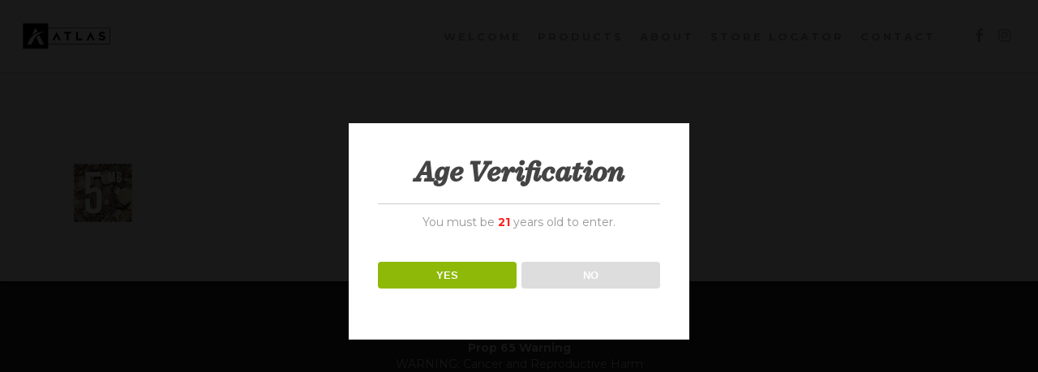

--- FILE ---
content_type: text/html; charset=utf-8
request_url: https://www.google.com/recaptcha/api2/anchor?ar=1&k=6LePMtgUAAAAACkkD1f_Y2bBdSnZmgbtrpS4uaKK&co=aHR0cHM6Ly9hdGxhc2VkaWJsZXMuY29tOjQ0Mw..&hl=en&v=PoyoqOPhxBO7pBk68S4YbpHZ&size=invisible&anchor-ms=20000&execute-ms=30000&cb=t6evpch5jfwp
body_size: 48667
content:
<!DOCTYPE HTML><html dir="ltr" lang="en"><head><meta http-equiv="Content-Type" content="text/html; charset=UTF-8">
<meta http-equiv="X-UA-Compatible" content="IE=edge">
<title>reCAPTCHA</title>
<style type="text/css">
/* cyrillic-ext */
@font-face {
  font-family: 'Roboto';
  font-style: normal;
  font-weight: 400;
  font-stretch: 100%;
  src: url(//fonts.gstatic.com/s/roboto/v48/KFO7CnqEu92Fr1ME7kSn66aGLdTylUAMa3GUBHMdazTgWw.woff2) format('woff2');
  unicode-range: U+0460-052F, U+1C80-1C8A, U+20B4, U+2DE0-2DFF, U+A640-A69F, U+FE2E-FE2F;
}
/* cyrillic */
@font-face {
  font-family: 'Roboto';
  font-style: normal;
  font-weight: 400;
  font-stretch: 100%;
  src: url(//fonts.gstatic.com/s/roboto/v48/KFO7CnqEu92Fr1ME7kSn66aGLdTylUAMa3iUBHMdazTgWw.woff2) format('woff2');
  unicode-range: U+0301, U+0400-045F, U+0490-0491, U+04B0-04B1, U+2116;
}
/* greek-ext */
@font-face {
  font-family: 'Roboto';
  font-style: normal;
  font-weight: 400;
  font-stretch: 100%;
  src: url(//fonts.gstatic.com/s/roboto/v48/KFO7CnqEu92Fr1ME7kSn66aGLdTylUAMa3CUBHMdazTgWw.woff2) format('woff2');
  unicode-range: U+1F00-1FFF;
}
/* greek */
@font-face {
  font-family: 'Roboto';
  font-style: normal;
  font-weight: 400;
  font-stretch: 100%;
  src: url(//fonts.gstatic.com/s/roboto/v48/KFO7CnqEu92Fr1ME7kSn66aGLdTylUAMa3-UBHMdazTgWw.woff2) format('woff2');
  unicode-range: U+0370-0377, U+037A-037F, U+0384-038A, U+038C, U+038E-03A1, U+03A3-03FF;
}
/* math */
@font-face {
  font-family: 'Roboto';
  font-style: normal;
  font-weight: 400;
  font-stretch: 100%;
  src: url(//fonts.gstatic.com/s/roboto/v48/KFO7CnqEu92Fr1ME7kSn66aGLdTylUAMawCUBHMdazTgWw.woff2) format('woff2');
  unicode-range: U+0302-0303, U+0305, U+0307-0308, U+0310, U+0312, U+0315, U+031A, U+0326-0327, U+032C, U+032F-0330, U+0332-0333, U+0338, U+033A, U+0346, U+034D, U+0391-03A1, U+03A3-03A9, U+03B1-03C9, U+03D1, U+03D5-03D6, U+03F0-03F1, U+03F4-03F5, U+2016-2017, U+2034-2038, U+203C, U+2040, U+2043, U+2047, U+2050, U+2057, U+205F, U+2070-2071, U+2074-208E, U+2090-209C, U+20D0-20DC, U+20E1, U+20E5-20EF, U+2100-2112, U+2114-2115, U+2117-2121, U+2123-214F, U+2190, U+2192, U+2194-21AE, U+21B0-21E5, U+21F1-21F2, U+21F4-2211, U+2213-2214, U+2216-22FF, U+2308-230B, U+2310, U+2319, U+231C-2321, U+2336-237A, U+237C, U+2395, U+239B-23B7, U+23D0, U+23DC-23E1, U+2474-2475, U+25AF, U+25B3, U+25B7, U+25BD, U+25C1, U+25CA, U+25CC, U+25FB, U+266D-266F, U+27C0-27FF, U+2900-2AFF, U+2B0E-2B11, U+2B30-2B4C, U+2BFE, U+3030, U+FF5B, U+FF5D, U+1D400-1D7FF, U+1EE00-1EEFF;
}
/* symbols */
@font-face {
  font-family: 'Roboto';
  font-style: normal;
  font-weight: 400;
  font-stretch: 100%;
  src: url(//fonts.gstatic.com/s/roboto/v48/KFO7CnqEu92Fr1ME7kSn66aGLdTylUAMaxKUBHMdazTgWw.woff2) format('woff2');
  unicode-range: U+0001-000C, U+000E-001F, U+007F-009F, U+20DD-20E0, U+20E2-20E4, U+2150-218F, U+2190, U+2192, U+2194-2199, U+21AF, U+21E6-21F0, U+21F3, U+2218-2219, U+2299, U+22C4-22C6, U+2300-243F, U+2440-244A, U+2460-24FF, U+25A0-27BF, U+2800-28FF, U+2921-2922, U+2981, U+29BF, U+29EB, U+2B00-2BFF, U+4DC0-4DFF, U+FFF9-FFFB, U+10140-1018E, U+10190-1019C, U+101A0, U+101D0-101FD, U+102E0-102FB, U+10E60-10E7E, U+1D2C0-1D2D3, U+1D2E0-1D37F, U+1F000-1F0FF, U+1F100-1F1AD, U+1F1E6-1F1FF, U+1F30D-1F30F, U+1F315, U+1F31C, U+1F31E, U+1F320-1F32C, U+1F336, U+1F378, U+1F37D, U+1F382, U+1F393-1F39F, U+1F3A7-1F3A8, U+1F3AC-1F3AF, U+1F3C2, U+1F3C4-1F3C6, U+1F3CA-1F3CE, U+1F3D4-1F3E0, U+1F3ED, U+1F3F1-1F3F3, U+1F3F5-1F3F7, U+1F408, U+1F415, U+1F41F, U+1F426, U+1F43F, U+1F441-1F442, U+1F444, U+1F446-1F449, U+1F44C-1F44E, U+1F453, U+1F46A, U+1F47D, U+1F4A3, U+1F4B0, U+1F4B3, U+1F4B9, U+1F4BB, U+1F4BF, U+1F4C8-1F4CB, U+1F4D6, U+1F4DA, U+1F4DF, U+1F4E3-1F4E6, U+1F4EA-1F4ED, U+1F4F7, U+1F4F9-1F4FB, U+1F4FD-1F4FE, U+1F503, U+1F507-1F50B, U+1F50D, U+1F512-1F513, U+1F53E-1F54A, U+1F54F-1F5FA, U+1F610, U+1F650-1F67F, U+1F687, U+1F68D, U+1F691, U+1F694, U+1F698, U+1F6AD, U+1F6B2, U+1F6B9-1F6BA, U+1F6BC, U+1F6C6-1F6CF, U+1F6D3-1F6D7, U+1F6E0-1F6EA, U+1F6F0-1F6F3, U+1F6F7-1F6FC, U+1F700-1F7FF, U+1F800-1F80B, U+1F810-1F847, U+1F850-1F859, U+1F860-1F887, U+1F890-1F8AD, U+1F8B0-1F8BB, U+1F8C0-1F8C1, U+1F900-1F90B, U+1F93B, U+1F946, U+1F984, U+1F996, U+1F9E9, U+1FA00-1FA6F, U+1FA70-1FA7C, U+1FA80-1FA89, U+1FA8F-1FAC6, U+1FACE-1FADC, U+1FADF-1FAE9, U+1FAF0-1FAF8, U+1FB00-1FBFF;
}
/* vietnamese */
@font-face {
  font-family: 'Roboto';
  font-style: normal;
  font-weight: 400;
  font-stretch: 100%;
  src: url(//fonts.gstatic.com/s/roboto/v48/KFO7CnqEu92Fr1ME7kSn66aGLdTylUAMa3OUBHMdazTgWw.woff2) format('woff2');
  unicode-range: U+0102-0103, U+0110-0111, U+0128-0129, U+0168-0169, U+01A0-01A1, U+01AF-01B0, U+0300-0301, U+0303-0304, U+0308-0309, U+0323, U+0329, U+1EA0-1EF9, U+20AB;
}
/* latin-ext */
@font-face {
  font-family: 'Roboto';
  font-style: normal;
  font-weight: 400;
  font-stretch: 100%;
  src: url(//fonts.gstatic.com/s/roboto/v48/KFO7CnqEu92Fr1ME7kSn66aGLdTylUAMa3KUBHMdazTgWw.woff2) format('woff2');
  unicode-range: U+0100-02BA, U+02BD-02C5, U+02C7-02CC, U+02CE-02D7, U+02DD-02FF, U+0304, U+0308, U+0329, U+1D00-1DBF, U+1E00-1E9F, U+1EF2-1EFF, U+2020, U+20A0-20AB, U+20AD-20C0, U+2113, U+2C60-2C7F, U+A720-A7FF;
}
/* latin */
@font-face {
  font-family: 'Roboto';
  font-style: normal;
  font-weight: 400;
  font-stretch: 100%;
  src: url(//fonts.gstatic.com/s/roboto/v48/KFO7CnqEu92Fr1ME7kSn66aGLdTylUAMa3yUBHMdazQ.woff2) format('woff2');
  unicode-range: U+0000-00FF, U+0131, U+0152-0153, U+02BB-02BC, U+02C6, U+02DA, U+02DC, U+0304, U+0308, U+0329, U+2000-206F, U+20AC, U+2122, U+2191, U+2193, U+2212, U+2215, U+FEFF, U+FFFD;
}
/* cyrillic-ext */
@font-face {
  font-family: 'Roboto';
  font-style: normal;
  font-weight: 500;
  font-stretch: 100%;
  src: url(//fonts.gstatic.com/s/roboto/v48/KFO7CnqEu92Fr1ME7kSn66aGLdTylUAMa3GUBHMdazTgWw.woff2) format('woff2');
  unicode-range: U+0460-052F, U+1C80-1C8A, U+20B4, U+2DE0-2DFF, U+A640-A69F, U+FE2E-FE2F;
}
/* cyrillic */
@font-face {
  font-family: 'Roboto';
  font-style: normal;
  font-weight: 500;
  font-stretch: 100%;
  src: url(//fonts.gstatic.com/s/roboto/v48/KFO7CnqEu92Fr1ME7kSn66aGLdTylUAMa3iUBHMdazTgWw.woff2) format('woff2');
  unicode-range: U+0301, U+0400-045F, U+0490-0491, U+04B0-04B1, U+2116;
}
/* greek-ext */
@font-face {
  font-family: 'Roboto';
  font-style: normal;
  font-weight: 500;
  font-stretch: 100%;
  src: url(//fonts.gstatic.com/s/roboto/v48/KFO7CnqEu92Fr1ME7kSn66aGLdTylUAMa3CUBHMdazTgWw.woff2) format('woff2');
  unicode-range: U+1F00-1FFF;
}
/* greek */
@font-face {
  font-family: 'Roboto';
  font-style: normal;
  font-weight: 500;
  font-stretch: 100%;
  src: url(//fonts.gstatic.com/s/roboto/v48/KFO7CnqEu92Fr1ME7kSn66aGLdTylUAMa3-UBHMdazTgWw.woff2) format('woff2');
  unicode-range: U+0370-0377, U+037A-037F, U+0384-038A, U+038C, U+038E-03A1, U+03A3-03FF;
}
/* math */
@font-face {
  font-family: 'Roboto';
  font-style: normal;
  font-weight: 500;
  font-stretch: 100%;
  src: url(//fonts.gstatic.com/s/roboto/v48/KFO7CnqEu92Fr1ME7kSn66aGLdTylUAMawCUBHMdazTgWw.woff2) format('woff2');
  unicode-range: U+0302-0303, U+0305, U+0307-0308, U+0310, U+0312, U+0315, U+031A, U+0326-0327, U+032C, U+032F-0330, U+0332-0333, U+0338, U+033A, U+0346, U+034D, U+0391-03A1, U+03A3-03A9, U+03B1-03C9, U+03D1, U+03D5-03D6, U+03F0-03F1, U+03F4-03F5, U+2016-2017, U+2034-2038, U+203C, U+2040, U+2043, U+2047, U+2050, U+2057, U+205F, U+2070-2071, U+2074-208E, U+2090-209C, U+20D0-20DC, U+20E1, U+20E5-20EF, U+2100-2112, U+2114-2115, U+2117-2121, U+2123-214F, U+2190, U+2192, U+2194-21AE, U+21B0-21E5, U+21F1-21F2, U+21F4-2211, U+2213-2214, U+2216-22FF, U+2308-230B, U+2310, U+2319, U+231C-2321, U+2336-237A, U+237C, U+2395, U+239B-23B7, U+23D0, U+23DC-23E1, U+2474-2475, U+25AF, U+25B3, U+25B7, U+25BD, U+25C1, U+25CA, U+25CC, U+25FB, U+266D-266F, U+27C0-27FF, U+2900-2AFF, U+2B0E-2B11, U+2B30-2B4C, U+2BFE, U+3030, U+FF5B, U+FF5D, U+1D400-1D7FF, U+1EE00-1EEFF;
}
/* symbols */
@font-face {
  font-family: 'Roboto';
  font-style: normal;
  font-weight: 500;
  font-stretch: 100%;
  src: url(//fonts.gstatic.com/s/roboto/v48/KFO7CnqEu92Fr1ME7kSn66aGLdTylUAMaxKUBHMdazTgWw.woff2) format('woff2');
  unicode-range: U+0001-000C, U+000E-001F, U+007F-009F, U+20DD-20E0, U+20E2-20E4, U+2150-218F, U+2190, U+2192, U+2194-2199, U+21AF, U+21E6-21F0, U+21F3, U+2218-2219, U+2299, U+22C4-22C6, U+2300-243F, U+2440-244A, U+2460-24FF, U+25A0-27BF, U+2800-28FF, U+2921-2922, U+2981, U+29BF, U+29EB, U+2B00-2BFF, U+4DC0-4DFF, U+FFF9-FFFB, U+10140-1018E, U+10190-1019C, U+101A0, U+101D0-101FD, U+102E0-102FB, U+10E60-10E7E, U+1D2C0-1D2D3, U+1D2E0-1D37F, U+1F000-1F0FF, U+1F100-1F1AD, U+1F1E6-1F1FF, U+1F30D-1F30F, U+1F315, U+1F31C, U+1F31E, U+1F320-1F32C, U+1F336, U+1F378, U+1F37D, U+1F382, U+1F393-1F39F, U+1F3A7-1F3A8, U+1F3AC-1F3AF, U+1F3C2, U+1F3C4-1F3C6, U+1F3CA-1F3CE, U+1F3D4-1F3E0, U+1F3ED, U+1F3F1-1F3F3, U+1F3F5-1F3F7, U+1F408, U+1F415, U+1F41F, U+1F426, U+1F43F, U+1F441-1F442, U+1F444, U+1F446-1F449, U+1F44C-1F44E, U+1F453, U+1F46A, U+1F47D, U+1F4A3, U+1F4B0, U+1F4B3, U+1F4B9, U+1F4BB, U+1F4BF, U+1F4C8-1F4CB, U+1F4D6, U+1F4DA, U+1F4DF, U+1F4E3-1F4E6, U+1F4EA-1F4ED, U+1F4F7, U+1F4F9-1F4FB, U+1F4FD-1F4FE, U+1F503, U+1F507-1F50B, U+1F50D, U+1F512-1F513, U+1F53E-1F54A, U+1F54F-1F5FA, U+1F610, U+1F650-1F67F, U+1F687, U+1F68D, U+1F691, U+1F694, U+1F698, U+1F6AD, U+1F6B2, U+1F6B9-1F6BA, U+1F6BC, U+1F6C6-1F6CF, U+1F6D3-1F6D7, U+1F6E0-1F6EA, U+1F6F0-1F6F3, U+1F6F7-1F6FC, U+1F700-1F7FF, U+1F800-1F80B, U+1F810-1F847, U+1F850-1F859, U+1F860-1F887, U+1F890-1F8AD, U+1F8B0-1F8BB, U+1F8C0-1F8C1, U+1F900-1F90B, U+1F93B, U+1F946, U+1F984, U+1F996, U+1F9E9, U+1FA00-1FA6F, U+1FA70-1FA7C, U+1FA80-1FA89, U+1FA8F-1FAC6, U+1FACE-1FADC, U+1FADF-1FAE9, U+1FAF0-1FAF8, U+1FB00-1FBFF;
}
/* vietnamese */
@font-face {
  font-family: 'Roboto';
  font-style: normal;
  font-weight: 500;
  font-stretch: 100%;
  src: url(//fonts.gstatic.com/s/roboto/v48/KFO7CnqEu92Fr1ME7kSn66aGLdTylUAMa3OUBHMdazTgWw.woff2) format('woff2');
  unicode-range: U+0102-0103, U+0110-0111, U+0128-0129, U+0168-0169, U+01A0-01A1, U+01AF-01B0, U+0300-0301, U+0303-0304, U+0308-0309, U+0323, U+0329, U+1EA0-1EF9, U+20AB;
}
/* latin-ext */
@font-face {
  font-family: 'Roboto';
  font-style: normal;
  font-weight: 500;
  font-stretch: 100%;
  src: url(//fonts.gstatic.com/s/roboto/v48/KFO7CnqEu92Fr1ME7kSn66aGLdTylUAMa3KUBHMdazTgWw.woff2) format('woff2');
  unicode-range: U+0100-02BA, U+02BD-02C5, U+02C7-02CC, U+02CE-02D7, U+02DD-02FF, U+0304, U+0308, U+0329, U+1D00-1DBF, U+1E00-1E9F, U+1EF2-1EFF, U+2020, U+20A0-20AB, U+20AD-20C0, U+2113, U+2C60-2C7F, U+A720-A7FF;
}
/* latin */
@font-face {
  font-family: 'Roboto';
  font-style: normal;
  font-weight: 500;
  font-stretch: 100%;
  src: url(//fonts.gstatic.com/s/roboto/v48/KFO7CnqEu92Fr1ME7kSn66aGLdTylUAMa3yUBHMdazQ.woff2) format('woff2');
  unicode-range: U+0000-00FF, U+0131, U+0152-0153, U+02BB-02BC, U+02C6, U+02DA, U+02DC, U+0304, U+0308, U+0329, U+2000-206F, U+20AC, U+2122, U+2191, U+2193, U+2212, U+2215, U+FEFF, U+FFFD;
}
/* cyrillic-ext */
@font-face {
  font-family: 'Roboto';
  font-style: normal;
  font-weight: 900;
  font-stretch: 100%;
  src: url(//fonts.gstatic.com/s/roboto/v48/KFO7CnqEu92Fr1ME7kSn66aGLdTylUAMa3GUBHMdazTgWw.woff2) format('woff2');
  unicode-range: U+0460-052F, U+1C80-1C8A, U+20B4, U+2DE0-2DFF, U+A640-A69F, U+FE2E-FE2F;
}
/* cyrillic */
@font-face {
  font-family: 'Roboto';
  font-style: normal;
  font-weight: 900;
  font-stretch: 100%;
  src: url(//fonts.gstatic.com/s/roboto/v48/KFO7CnqEu92Fr1ME7kSn66aGLdTylUAMa3iUBHMdazTgWw.woff2) format('woff2');
  unicode-range: U+0301, U+0400-045F, U+0490-0491, U+04B0-04B1, U+2116;
}
/* greek-ext */
@font-face {
  font-family: 'Roboto';
  font-style: normal;
  font-weight: 900;
  font-stretch: 100%;
  src: url(//fonts.gstatic.com/s/roboto/v48/KFO7CnqEu92Fr1ME7kSn66aGLdTylUAMa3CUBHMdazTgWw.woff2) format('woff2');
  unicode-range: U+1F00-1FFF;
}
/* greek */
@font-face {
  font-family: 'Roboto';
  font-style: normal;
  font-weight: 900;
  font-stretch: 100%;
  src: url(//fonts.gstatic.com/s/roboto/v48/KFO7CnqEu92Fr1ME7kSn66aGLdTylUAMa3-UBHMdazTgWw.woff2) format('woff2');
  unicode-range: U+0370-0377, U+037A-037F, U+0384-038A, U+038C, U+038E-03A1, U+03A3-03FF;
}
/* math */
@font-face {
  font-family: 'Roboto';
  font-style: normal;
  font-weight: 900;
  font-stretch: 100%;
  src: url(//fonts.gstatic.com/s/roboto/v48/KFO7CnqEu92Fr1ME7kSn66aGLdTylUAMawCUBHMdazTgWw.woff2) format('woff2');
  unicode-range: U+0302-0303, U+0305, U+0307-0308, U+0310, U+0312, U+0315, U+031A, U+0326-0327, U+032C, U+032F-0330, U+0332-0333, U+0338, U+033A, U+0346, U+034D, U+0391-03A1, U+03A3-03A9, U+03B1-03C9, U+03D1, U+03D5-03D6, U+03F0-03F1, U+03F4-03F5, U+2016-2017, U+2034-2038, U+203C, U+2040, U+2043, U+2047, U+2050, U+2057, U+205F, U+2070-2071, U+2074-208E, U+2090-209C, U+20D0-20DC, U+20E1, U+20E5-20EF, U+2100-2112, U+2114-2115, U+2117-2121, U+2123-214F, U+2190, U+2192, U+2194-21AE, U+21B0-21E5, U+21F1-21F2, U+21F4-2211, U+2213-2214, U+2216-22FF, U+2308-230B, U+2310, U+2319, U+231C-2321, U+2336-237A, U+237C, U+2395, U+239B-23B7, U+23D0, U+23DC-23E1, U+2474-2475, U+25AF, U+25B3, U+25B7, U+25BD, U+25C1, U+25CA, U+25CC, U+25FB, U+266D-266F, U+27C0-27FF, U+2900-2AFF, U+2B0E-2B11, U+2B30-2B4C, U+2BFE, U+3030, U+FF5B, U+FF5D, U+1D400-1D7FF, U+1EE00-1EEFF;
}
/* symbols */
@font-face {
  font-family: 'Roboto';
  font-style: normal;
  font-weight: 900;
  font-stretch: 100%;
  src: url(//fonts.gstatic.com/s/roboto/v48/KFO7CnqEu92Fr1ME7kSn66aGLdTylUAMaxKUBHMdazTgWw.woff2) format('woff2');
  unicode-range: U+0001-000C, U+000E-001F, U+007F-009F, U+20DD-20E0, U+20E2-20E4, U+2150-218F, U+2190, U+2192, U+2194-2199, U+21AF, U+21E6-21F0, U+21F3, U+2218-2219, U+2299, U+22C4-22C6, U+2300-243F, U+2440-244A, U+2460-24FF, U+25A0-27BF, U+2800-28FF, U+2921-2922, U+2981, U+29BF, U+29EB, U+2B00-2BFF, U+4DC0-4DFF, U+FFF9-FFFB, U+10140-1018E, U+10190-1019C, U+101A0, U+101D0-101FD, U+102E0-102FB, U+10E60-10E7E, U+1D2C0-1D2D3, U+1D2E0-1D37F, U+1F000-1F0FF, U+1F100-1F1AD, U+1F1E6-1F1FF, U+1F30D-1F30F, U+1F315, U+1F31C, U+1F31E, U+1F320-1F32C, U+1F336, U+1F378, U+1F37D, U+1F382, U+1F393-1F39F, U+1F3A7-1F3A8, U+1F3AC-1F3AF, U+1F3C2, U+1F3C4-1F3C6, U+1F3CA-1F3CE, U+1F3D4-1F3E0, U+1F3ED, U+1F3F1-1F3F3, U+1F3F5-1F3F7, U+1F408, U+1F415, U+1F41F, U+1F426, U+1F43F, U+1F441-1F442, U+1F444, U+1F446-1F449, U+1F44C-1F44E, U+1F453, U+1F46A, U+1F47D, U+1F4A3, U+1F4B0, U+1F4B3, U+1F4B9, U+1F4BB, U+1F4BF, U+1F4C8-1F4CB, U+1F4D6, U+1F4DA, U+1F4DF, U+1F4E3-1F4E6, U+1F4EA-1F4ED, U+1F4F7, U+1F4F9-1F4FB, U+1F4FD-1F4FE, U+1F503, U+1F507-1F50B, U+1F50D, U+1F512-1F513, U+1F53E-1F54A, U+1F54F-1F5FA, U+1F610, U+1F650-1F67F, U+1F687, U+1F68D, U+1F691, U+1F694, U+1F698, U+1F6AD, U+1F6B2, U+1F6B9-1F6BA, U+1F6BC, U+1F6C6-1F6CF, U+1F6D3-1F6D7, U+1F6E0-1F6EA, U+1F6F0-1F6F3, U+1F6F7-1F6FC, U+1F700-1F7FF, U+1F800-1F80B, U+1F810-1F847, U+1F850-1F859, U+1F860-1F887, U+1F890-1F8AD, U+1F8B0-1F8BB, U+1F8C0-1F8C1, U+1F900-1F90B, U+1F93B, U+1F946, U+1F984, U+1F996, U+1F9E9, U+1FA00-1FA6F, U+1FA70-1FA7C, U+1FA80-1FA89, U+1FA8F-1FAC6, U+1FACE-1FADC, U+1FADF-1FAE9, U+1FAF0-1FAF8, U+1FB00-1FBFF;
}
/* vietnamese */
@font-face {
  font-family: 'Roboto';
  font-style: normal;
  font-weight: 900;
  font-stretch: 100%;
  src: url(//fonts.gstatic.com/s/roboto/v48/KFO7CnqEu92Fr1ME7kSn66aGLdTylUAMa3OUBHMdazTgWw.woff2) format('woff2');
  unicode-range: U+0102-0103, U+0110-0111, U+0128-0129, U+0168-0169, U+01A0-01A1, U+01AF-01B0, U+0300-0301, U+0303-0304, U+0308-0309, U+0323, U+0329, U+1EA0-1EF9, U+20AB;
}
/* latin-ext */
@font-face {
  font-family: 'Roboto';
  font-style: normal;
  font-weight: 900;
  font-stretch: 100%;
  src: url(//fonts.gstatic.com/s/roboto/v48/KFO7CnqEu92Fr1ME7kSn66aGLdTylUAMa3KUBHMdazTgWw.woff2) format('woff2');
  unicode-range: U+0100-02BA, U+02BD-02C5, U+02C7-02CC, U+02CE-02D7, U+02DD-02FF, U+0304, U+0308, U+0329, U+1D00-1DBF, U+1E00-1E9F, U+1EF2-1EFF, U+2020, U+20A0-20AB, U+20AD-20C0, U+2113, U+2C60-2C7F, U+A720-A7FF;
}
/* latin */
@font-face {
  font-family: 'Roboto';
  font-style: normal;
  font-weight: 900;
  font-stretch: 100%;
  src: url(//fonts.gstatic.com/s/roboto/v48/KFO7CnqEu92Fr1ME7kSn66aGLdTylUAMa3yUBHMdazQ.woff2) format('woff2');
  unicode-range: U+0000-00FF, U+0131, U+0152-0153, U+02BB-02BC, U+02C6, U+02DA, U+02DC, U+0304, U+0308, U+0329, U+2000-206F, U+20AC, U+2122, U+2191, U+2193, U+2212, U+2215, U+FEFF, U+FFFD;
}

</style>
<link rel="stylesheet" type="text/css" href="https://www.gstatic.com/recaptcha/releases/PoyoqOPhxBO7pBk68S4YbpHZ/styles__ltr.css">
<script nonce="fu4dC7qchXCIXelIZGTSQw" type="text/javascript">window['__recaptcha_api'] = 'https://www.google.com/recaptcha/api2/';</script>
<script type="text/javascript" src="https://www.gstatic.com/recaptcha/releases/PoyoqOPhxBO7pBk68S4YbpHZ/recaptcha__en.js" nonce="fu4dC7qchXCIXelIZGTSQw">
      
    </script></head>
<body><div id="rc-anchor-alert" class="rc-anchor-alert"></div>
<input type="hidden" id="recaptcha-token" value="[base64]">
<script type="text/javascript" nonce="fu4dC7qchXCIXelIZGTSQw">
      recaptcha.anchor.Main.init("[\x22ainput\x22,[\x22bgdata\x22,\x22\x22,\[base64]/[base64]/[base64]/[base64]/[base64]/UltsKytdPUU6KEU8MjA0OD9SW2wrK109RT4+NnwxOTI6KChFJjY0NTEyKT09NTUyOTYmJk0rMTxjLmxlbmd0aCYmKGMuY2hhckNvZGVBdChNKzEpJjY0NTEyKT09NTYzMjA/[base64]/[base64]/[base64]/[base64]/[base64]/[base64]/[base64]\x22,\[base64]\\u003d\\u003d\x22,\x22wpPCkcODw59iKDJjwojDicKEeQVbeWHDq8Omwo7DgytVLcK/wpLDjcO4wrjCjMKULwjDkUzDrsOTK8Oiw7hsVFs6YRPDtVpxwoDDv2pwQcOtwozCicOhUDsRwok2wp/[base64]/CkHDDoCslwpYnw6LChcKEX13Ds8OXIVXDkMOqbsK4VxrCkBlrw6Jbwq7CrB0uCcOYDAkwwpU7esKcwp3DtkPCjkzDkCDCmsOCwq/[base64]/wrrDq8OgwpgUwqtww6fCoDbDjE3DuVzCo8KFYcKWWh50wpHDk0TDsgkkXFXCnCzClsOIwr7Do8O9a3pswonDl8KpYXXClMOjw7lsw7tSdcKvL8OMK8KYwotOT8O2w5how5HDiG9NAjlqEcOvw7xuLsOaYxI8O3gfTMKhY8O9wrESw502wpNbR8OsKMKAAsOGS0/CgAdZw4Z9w6/CrMKeeQRXeMKswpQoJXzDuG7CqhrDnyBOES7CrCkBRcKiJ8KOU0vClsKdwo/[base64]/DkcO/w6DCh3LCpMORw5EQbBzDm8OQUDZGVsKow60Bw7cRFwR4woI9wq1LdS7Dni8YCsKlI8ODZcKxw5Ayw7w0wrnDun14VGHDmmISwqpgFQ5OGMK5w4TDlDQZOV/[base64]/DjcOlwo9dUcOWeThnwrkHcsO8w6/DjynDmG05Ax9+wpR4wrfDkcKmw7nDn8Klw4zDp8KlQsOHwpfDknscHMK8QcKlwokiw5TDgMONZEnDncOZAD3CgsOTfsOWJwtzw5rCpC7DhEzChMKSw5XDj8K9W0VyBsOWwr1/[base64]/ClSXCn8OjwrQOw4c+wofDmMKOwpsBQHfCu8OLw67ClzDDgsKTW8Ocw4bDuVXDj1/CisOEwojDlnxQQsKWJmHDvijCtMKtwofCjjoGKlPCqGzCr8OXGMKCwr/DtyTCgynCujxNwo3ChcKueTHCth8MSyvDqsOfC8KDKH/Diy/DtMKtecKWNMOxw77DkncFw6LDpsKTEQEHw7LDlyTDg0FQwoJiwqrDlE9+ERPCjg7CsDoyEnrDnSfDnHXCnQ3DoicjNSJ9D2rDmSUGOVkUw5ZgUMOtX3wsR27Dk01Pwqx9ZcOSTcKmUU58QcOQwr7ChURWWsK8fsO/bcOEw48pw4N+w5LCulQvwrVBwovDhQ/CrMOoCFbCli82w7LCpcO1w7luw7V9w4REHsKIwoRtw5DDpVnDt0M/TD95wpjCnMKMXsOYWsOSRsOIw7DCgWLCjFvCpMKRUF4ifXHDl2F8EsKtLSNiLMKvLMKBW2A8GCYkX8KXw6kOw7law53Ch8KsNMOPwrEOw6TDiG9Dw5drfcKfw70ZS28Xw4UkdMOKw5N1B8Kjwo3DmsOaw7sswoE8wqlrd142DsOhwrUIFcKowo/[base64]/[base64]/DucK+w6jDuMKbCMK1wqh8w7DDsX7CkgNaOVJ/w6zDrcOEw5HCi8KFwrUhw4puD8KcF1fCpMKvw7s1wrXCil7CiFkww6/DonljWsOlw6/[base64]/CniR3w4lGwr/CrxZLJcKFYi3DkcOKwp19KlJ7NMKbwrgzw73CscOSwrc3wpfDvCoWw4YnPcOPYMKvwpNKw5vCgMKywoLDiTVnfCPCu3V/[base64]/Ds8OEw5YUSsOFW23ChMKSw59YEcKfNsK9wqVXw64lE8Ohwohow4YlDBPCtQI4wo9OUzvCrDpzMybCgRHCrlcVwqEjw5bDh19RBcOudMK9RDvCuMOtw7fCm1Akw5PDncOQW8KsG8KIVAYnwpXCp8KIIcKVw5E8wo8FwrfDkT3ChkF+RxtrDsOxw4M9IMOaw4/Ci8KfwrZgSzBQwq7DuQfCrcOiQEdGCEzComnCkwEkUmt4w6LDslpffcORXMKaDCDCpcOXw5rDoUbDtsOhAGrDuMKhw6dGw4kNJREDV23DkMOeCcOAVUxVHMOXw6BOwozDmnDDj0QbwpLDpcO0W8KRSFrDry5ww4BHwrPDn8K/a0TCpktmBMOHw7PDp8OVXsKvw67ChE7Dsz4+fcKgYylfd8KwVcOnwogdwopwwq7CnMKZwqHCg1Qxwp/[base64]/CpMKxwrvCn8KQw64uAgIvwpIEwp5rAiIkecK0IXzDgg4GcsOXw7snw4B5w5jCiTjCscOhNRvDksOQwptuw5Z3CMOqwoHDoiVROsOPwqpBdiTCjzZywpzDnCXCksKtP8KlMsKfIcO4w6ARwrnCm8OLe8OWwoPCkcKUdj8Xw4V7wr/[base64]/DnT8TAMKKw58Aw6fDpQ5OdsOXB8KlYcKwwofCtcOxBU9bdAfDtWsNHcOSCV/CtyEDwq7CtcKGF8KSw5bCt23Ch8K6wqdBwqwlY8K0w5bDq8O8w79Uw5LDncKfwobDsgfCphrDrHDCjMKfw4rCiinCmcO8w5jDoMKMFBkew4BnwqNYb8OwND/Dk8KwJy3Cs8OXdHfCpyTCu8KpJMOFO0MBwr7CnHwYw44ewrEmwoPCmyzDusKUScKnw6UxFw8NdcKSQ8KvOjfCom5Hw4UiTkN8w6zCj8KMSl7CgEjDoMKuIE/Dv8O1dxZ9QcOFw7zCqgF2w7vDrsKFw6zCtnB7f8O7OAhHch5Yw78SdglVQcOxw7JYEytTQlDChsKBw7XCg8K2wrl9fAl+wpHCkjnCgxDDhsOWw78jPcOTJF9/w61fBsKNwqo8NsOiw5IGwp3DjlfDmMO2N8Odd8K7IsKVc8K/Z8O6wq4ePQ3DtVjDhSoow4FPwqI3JVQQNMKrYcOPCsOKesK/ccKTw7jCt2nClcKYwo4TVMOdFMKbwqgiMcK2csO1wr3DhDwWwpwFdjnDncORWsOWDcOTw7Nyw5fCksOWGTNrYsKcBcO/XcKNBAJUDsKYw4/CryLCl8Opwq0jPcOvJ0VpYsOIwrfDgcOxZsO5woYsGcOAwpEJdk7CllTDhMOdw49cbMOxwrQ9TlgCwqI3U8KDK8OOwrFMaMKUImk/wpHCs8KVw6ZFw43Dm8KUBUPCpXbCqGgQPcKbw6YowojCiGI8DEorMEIAwpkAKmELIcK7Gw4YHlHCrsKoNcKQwqPCj8O+w4rCj1sSDMKJwoHDhCpFJ8OMw6xcC0TCgQZ/OkI0w7LDtMO2wofDhW7CrSNaB8K5XkkDwpnDrltGwprDtAPCpX5uwojDsjYSGBnDlm53w7/DgWXCk8O4wqciUcOKwolEInvCuT/Do0l4LMKpw4wVXMO1WBUXPAB7DAvCvzZmOsOQPcO4wqhJBkIKwpUewqPCumV4WcOKV8KAZS7DsQFPfMOTw7fCp8OgLsO7w5F7w7zDhxURJ3coD8OyHwfCocOow75UPMOYwoc0EF95w67CosOIwqrDssObMsK/w7t0ScKWwoTCnw7CrcKaTsK7wps0wrrDkzwEMivCj8K7S2plJsKTGTtNQxvDrAjCtsOXw5XDr1dPBzpqFX/[base64]/[base64]/DtgMvw4nDgh/[base64]/woRIw4lmw7LDtyk8RnjCqVk8PBFZwqB/IE50woh6WBDDscKCTSU0DX8/[base64]/cRnClgLDl2zCk8O4w55yw4fCocOMaSXDpjlqw4RubcOEDUbDrR4cZU/CiMKPXXpOwr9nw5R8w7RRwoptZcKyIcOqw7s2wpQKCsKtcsO0w6wOw4PDpEhxwpNSw5fDv8KRw7/CnDNhw5bCgcOBBMKZw7jChcOHwrUiSj9uX8ORTMOJECE1wocZC8K7wo/Dsgo8BQ/Cu8KNwqldGsKefxnDgcOMC1pew6lxw4rDrHLCl1tkGAnClcKOM8KZwr0kWgtkA1x9Q8KUw5YICMOhG8OaXGcVwq3DjcOew7hbET/CuEzChMKBZmJkbsKTSgDCiSDDrkV6d2IVwqvCtMKPwq/[base64]/DrAfCm17CmgQwK8KPwok7wocZw7RdYcOhVsOqwo7Dg8OfagrDk33Dk8Okw6zChmfCsMKkwq5wwodmw7ATwqtLdcOfY1/[base64]/wpzDhMOCw6pJworDiy3CiEESwo/[base64]/DnyPCn8KZUC/CvsKpwqvCtcK8JMOSw4fDjMOvw7DCpUXCh3g9wrDCkMOPwqIuw68qw4fCpsK9w7safsKoLcKoQMK9w4vDhFEvbHsrw5XCiQ4owqbCksOZw6tiPMObw4pdw5LCosOswqZUwoczOl9WbMKEwrRHwqk8am/Dv8K/IiESw70ZC2vDhMKawo9LRMOcwpbDmFpkwohowrPDlUXDmmQ+w4TDoUdvG0pWXkJidMOXwrVWwowsAsOJwqw0wplwfA3ChMKlw5lJw7kkPcO7w5/DvAIBwqXDmlzDmAV/F2MTw4JTXMKwI8K4w54zw5QmNMOgw4vCrW3DnwXCqcOuw5jCssOmdTTDnizCqABDwq4Hw4AZNQgtwo/DpcKNLlB3f8OUw61wOCALwppRFAHCtFx1AMOcwpEpwoJbJcO6T8KyTT8Fw5bCmAByCw8jQ8O8w6k/R8KRw4zCiFgpwrrCv8Ouw51Ww6luwpHCi8KJw4HCs8OeUkLDqMKPwpVowpZ1wot9woQMb8Kda8OHw4Exw41BMDnCv0nCisKNcMO6Yy0OwpM8QMKZDzHCnj5WZcOeKcKxCcK+YcOswpzCrsOFw7XCq8KdB8OXf8Oow6/Cp0YewoDDgHPDh8KDVg/CrHYLEMOYdMOAwq/ChQUUasKMDsOCwrxhbsO4XAYqdRrCpT4NwpbDj8Kow4dIwqQ9KXlXCCTDhU3DtsKnwrgpV2tlwprDjj/DjERrRQoPc8OewplSCkx8HsOcwrTDicOVW8O9wqFDHkdYVcOyw70JKcKxw6/DvcKMPMO1IAJVwoTDqyzDo8OLLCjCrMOsSkEPw7vDm13DqVjDo1E8wrFPwqwvw4FkwrzCpCrCmg/[base64]/[base64]/CnTglcwhwwpnDgMO5wqFAw7fDtmjClBDDmH0iwqDCqU/DgAPDgWU3w4VQDytfwonDjDPDvsOlw5jCs3PDkcOoNcKxBMKUw6tfZjoCwroywrwbFk/CoW/DkFrClDzDrSbCuMKUd8Odw7svw43Di1jDm8KswrVOwo/Do8OwCXJVUsOIP8KawpEMwq8QwoUZNkzDrxjDmMOTADvCocO7enZIw6F1Z8K5w7Uhw59keWogw4fDnzLDjjzDv8O7JcORBUXDuzl4Q8KDw6LDmMKzwqPChTVbCQHDpWbCv8OZw5DDqAfCsSXDisKoGzbDiE7DvVjDmxTDuFzDrsKgwpUFOMK3eS7CqCpXXx/Cu8KmwpJZwpgWPsKrwqFaw4HCtcOgw7NywobDpMKTwrPDq2LDnUg0w7/Dk3DCgCMMFlEpaS0nwq1GHsOiwoVSwr9vwpLDqVTDjEtNXxpww7zDkcOmLTt7wpzDo8Kdwp/Co8OAO2/DqMKVQBTCuxTDt3DDj8OKw6nCmxZywrIdUjZWAMOGKmvDikMHUXHDisOIwozDk8KnfjjDlMOfwpArJsOFw4XDncOiwqPCi8K8aMOawrVtw7BXwpnCmMKuw6/DvsKQw7DDpMK0wpHCt31MNwbCt8O6TsKCJGlVw5Fnwq/ChMOKw53DrzrDgcK4wr3DiVhKBW9SGHjChhDDi8O+w45yw5Y7JsK7wrDCs8OPw64Zw71ew6Abwpp7wqJtGMO+B8K9MMOQTMK/w5Y2EcO4Q8OUwrnDrCfCk8ONPX/ChcOzw4VFw5p6Q2sKUiTDrEkQwqHCv8KRU2UDwrHChCPDjCo/WMKrexxsZgNDBcKqc1pHA8OVMcKCf0PDmsKNOFTDvsKKwr4LU3DCu8KGwpbDkVTDqWHDsVtsw7/DpsKIK8OCfsKib2vDksO9WMOUwr3DhRzCiCFkwoPDrcKZw5XDhDDDgRfDgcKDHsOHExFjFcKSwpbDhMKgwrRqw4DDh8OPJcOfw6BkwqogXRnDl8KDw6o3cS1NwpJPaxPCtiPCrBzCsBNyw5QNT8O/woHCuElRw7p0amfCtCfDhMK4O1Ikw6UoS8K0wpgZW8Kcw5U3GFLDombDiTZGwp3CqsKNw5Ikw6VTKCDDvMOFw6/DsA04w5TCnyHDmsO3HXhEw4V2LcOJw410C8OMb8KDc8KJwozCk8O3wp41OMKDw5UkFhrCjDkOO3PDnTZLZsKYL8OtJA0dw5MEwoPDhMOaVsO/w6/Dk8OSB8Kxf8OrfcOhwrTDljLDmjMrfzsUwr3CssK3DcKBw5zClsKoIXIQSkEWIcOFTV7DvcO+N3jCg0EBYcKrwp7DjMOgw6Z/W8KnBsKfwotMw4s9ZDLCmcOpw5PCosKEfyxdw5Epw5jCg8K+TMO5IsK0YsOYJ8KddlA2wpcLRWYVABzChGJAwo/CtCtww7x1PwApdcOYDMOXwqQRG8OoVDI8wrIJbcOAw6sQRcOIw790w4cMJi7DusOhw71YFMK0w61oZsOXXCLCjkvCok7Cpi/[base64]/w7IQwrhWR8OxJgDCvBVxwrDCjsOewqvCizLCs18CVsKZccKbPsOBa8OEJG/[base64]/DuURqLVAiw4jChsKDw6hiwrHDjHbCkSt9w5zCrwgKwphWTCcJTEvCg8Kdw7rCg8KXw7oaMiHCsyV6wp1/FcOTdcOlwpzCiDouUCPCi0zDn1swwr4cw43Dtid4USF1A8KPw4hsw4RgwqA4w4rDvxjCjRfCnMKywoPDqg0rcMKUw4zDii1+McOWw4DCt8KEw63DlWXCuEVZV8O+EMK6OsKTw7zDvMK7ChtYwoPCkcOZVE0BEMOCDQXCozsIwqF6dUx0esOFdl/Dq23CkcO1BMOxABHDmkxxNMKCJ8Klwo/[base64]/wqUcDhHCusK7IcKceMO6fh8QE1HCkcK8dRwoeMO2eMKTw4J8bCHCtUU5VyN2wpYFw6pjWcK7WsOHw7bDsCfDnFt0R03DpybDu8KBDcKoPB8Tw5MHfD7CkUZ/[base64]/O8KmSSbCuXfCj2TChDtIC8OfdcK3w4nCpcOnw4vDnMOzdcK/w6fDj1rDkU/DoRNXwoQ3w5BPwpxZI8Kqw7PCjcO/BcOtw7jCjBTCl8K2aMOewpDCusOqw53ChcKew6IKwpA3w4RyRSjCml3DsVwwfMOVf8K9Z8Kaw4fDlDJiw7JcaxXClz8sw4gHPiXDhsKCwobDgsKewpPDvjVow4/ChMOiV8Ojw6pYw40ROcKiw5doIcKqwoPDugfDjcKew47DmCVsIsK5wqplEw/Ch8K0IkDDvMOTJkdTXjnDgUvCtVtZw70EdcOacMOBw6bCpMKzAEjDo8O+wrfDn8Khw7s0wqJDQsORw4nCv8KRw5/ChXrCqcK6eAQqXC7DhMK8w6x/[base64]/[base64]/DqsKhBMKOHmFAQijDgMK1MSHDuVkjwqjCs0hgw70bOURMcCt6wr7ChcKWDwQ6wrHColdew4wnwrvCi8O7WQrDjMKWwr/Dk2zDjzVRw5TCjsKzJsKAwrHCscOYw5dQwr5tM8KDJcOYM8OVwqnCtMKBw5/ClmLCizHDgsO1YcKcw5LCm8KcFMOEwoEnZhbClxfDiElXwq/DvDNwwpbDpsOndsOIXcKWNA/DtUbCqMOmCsKIwod3w5rCjcKVwo/DtSw1G8OvHV3Cg1TCjl7CnUrDr3Amw7Q8G8K1w5nCmcK8wrltW2zCvV9oHVvCj8OOZsKfZB8cw48Wf8ODe8KJwrrDjcOsLi/Ds8K8wq/Dm3J4wqLCm8OfT8OaTMOIQzXCssOsMMO/YTpew7w2worChMOiHsOOJMKcwrDCoCbDmEIFw7/DhRPDuzw5wq3CpxYuw7NVWkYgw7kbwrkNAUPDuE3CtsK5w4nCuWXCrMKGGMOrGm50EsKKDMOdwrbDsF/[base64]/CgcOnUk85wrDDukcCG8KVwr/[base64]/CpxXDhDfCkcOvQzPCn1soW8KBw5pOw6XCtVrDlMOxMF3Du0LDr8OTWcOzMsKgwo3CiH8Ww6Ujw44oCMKwwoxawrHDpG3Dq8K0EWfCpSEpa8O6AmLDnig+G09pYMKvwq3CisK5w4FYAnnCmMK0Z2NMw68wNVjChVLCl8KJBMKdYMO0XsKSw7jCl07DmW/Cv8OKw49dw5M+GMKDwqXCtCfDqUnDtXPDiFbCmhTCjRnDuB0LQgfDoCcZSQdmM8OrRmTDhsOLwp/DgMKHwoRww6xvwq3Dl3nDm2tPM8OUCxkMKSPDk8OCVj/CucOLw67DhyBJfFDCmMKVw6B8V8Kdw4MPwoN1ecOnZRN4bcODw5pDeVJawrcKXcOlwoQqwq1HUMOpTg/CisKaw4swwpDCtcOWDMOvwqFYFsOUawfDun3CumfChVp4w5YudDJ6MjXDmQQOFMO7wo1Bw4HCs8OPwrXCgE4YLcONZsK7V2BMK8OGw6gNwobCoxpRwrYMwq1EwqHCnBx0eRVsQ8OXwqfDr3DClcOGwp7CpAXCtXzClU0Mw6zDizJdwpXDthc/aMOLOUYTHMKWecOTDzrCqcOKTcOywpPCicOBJzoQwohsUUpSw7h3wrnCusOMw5zCkSXDsMK1wrZNRcKHEFzCrMOXLVs7w7zDgF7CnsKnfMKYQgsvMX3DjsKaw6XCgjDDpC/DucOjw6sBd8OPw6HCojPCmTcOw6JsD8KWw4/CusKkw6bCgcOvej/DgsODGTbCnxZbBcO/w683Dn9ZJyELw61iw4c0a1M4wrbDmMOZZnPCtD48UsOhb3rDgsKpf8OFwqoGNFnDk8K3V1zCvcKkL2NBIMObRMKgCsOrw7fCnMOow71JUsOyGMOiw4ALFU3DtcKMLEfCsRYVwosgw7cZNH7Cqx5Zwpc9Ny3CjSjCncOawqgaw6AgGMK/CsK1D8OsZMOEw6nDq8OvwoXCsGIawoUYA3Vdeww0BsKWXcKnL8KEVsOTI14BwqE7wqLCq8KZQsOgf8OHwq11HsOMwokew4TCkcKYwqFUw7gwwqfDgx80fgHDjsOyV8K3wrvCusK/GcK5PMOpElzCq8Kbw5vCjzFQwpbDsMK/F8O9w4ouKsOfw73CmCxwE187wq4cUULDn01Ew57Cr8K6wrgBwq/DicOCwrnCpcKbHkzCp23ClCvDm8Kkw6ZsTMKZHMKHw7VmeTDChHHDjV4MwrxjNRPCt8KGw4DDnz4sPiNvwrZnwpBhwqFKYSrCuGjCp1t1wopRw7hlw69vw4/CrlfDusKxwpXDkcKAWhwiw7PDsg7DlcKPwp3Clx7Cj080dVhAw63DmQzDqgh8NMOvLcOPw7gqLMOQw4bCrcKRG8OEMQpxNAEJa8K0dcKbwo13MxPDqMOfwosUJRoew6gqWSPCnk3DsCwjw5fDocODMAXCgHgpYMOgO8KVw7PDhAgBw61iw6/CqDtMIMOww5LCgcO4wrfDjsKmwq5ZGsKcwp09wonCmABedxkjMsKgwrzDhsOtwqHCtsOhNHsAUltrDsKFwoltw4dawqrDlMOXw5vCp2Eqw4ZNwrrClsOKw4fCrMK+PDUdw5EJCzYVwp3DkCBHwrNVwo/Dn8KUwqJrF2sqQsOWw7N3wrJJUj1wdsOBw7hNYVcORBfCnHXDiyFYw6DDn2bCuMOnHT83e8K8wrTCg33ChgU/[base64]/w5dCw7gswp/DnsKnw67ClB7CtyRdV8Kiw6MlKh7CisOowo8TCypGwp44ccKiQz7CuAo/woTDrVDDomkAIE1TGCTDmQojwo7DvcOmIhJ2I8KtwqdmaMKTw4bDs2YVOm44UMOhYMKGwpjDgcKYwpIQwqjDpxjDt8OIwp0rw5Ytw5wtWDPDsxR2w6/CiEPDvcKWW8Kawo0TwoXChcK+O8OJfsK5w5xpahTDoS83PsKcaMO1JsK5wqg+Ik/Cp8OCSsOuw5/CvcOfw4orYVUow5zCnMKwf8O0wrEPOgXCpSbDnsO+Y8ODW1Iww6/CusKgw61mGMOvwpgTasOYwpZQe8O7wpxjCsKvIRBvwrhYw6fCt8K0wq7CosKlf8Opwo/Comt7w7DDlHzDpsK8JsK3L8Kcw4wAEMKkWcK6w6MXEcOlw67DqsO5XkB6wqtOIcOZw5Eaw7Ekw6/DoUHCuVjCn8K9wofClcKxw4nCjA7ChMK3w4zDrMOxYcOmBGAoIRFvPFrCl2k/w7XDvHTDosOkZBcLXcKlayfDlDLClmHDu8O7NsKxcR/CssKqZCTCmMO4JcOISUjCqlnDr1jDrhY4Q8K5wrJjw7XCmMK0w6DCnVXCrmlVEhhLOW5USsKbHxAhw4DDnMKRKwtHA8OQAj9Iw6/[base64]/CtcOIMsKXSkteHsK3wqHDo2NsasK5fMOGwod/WMO0PB4JMMOzfcOUw47DhyJzM0srw5rDh8KiMnnCrMKIw7XDiRrCuV/[base64]/Cllx1E8Kpwo7CkcKQL8KNI8OQw4hcQ8Kow7ZmVcOGwpXDiiDCk8KoEX3CtcKfUsOQB8OAw7bDksO4aGbDi8OqwofCtcO6X8K9wo3DhcOuw4gnwrQSUDAww5UbTkNqAQPDgEDCn8OwBcOHIcOrwpE/WcOhCMKJwpkAwqPDisOlw7zDszXCtMO+DcKxPxQXeULDtMOGRMKXw4bDj8KGwplWw7fDuQgaXE3CmTATRVRQN1YCwq1nEsO9w4lVDgLCrEnDm8OewopUwr1xI8K/NU/CsVcsbcOtSCJDw4jCg8OTbcOQcypdwrFcBmjChcOnPRnDhRpgwrDCusKjw7EnwozChsKED8OxbkDDt2PCncOLw7PCu38TwoPDmsOhwqXDghAIwqFIwr0Nf8KnGcKAwp7DsC1hwokow7PDjQElworDvcKAQSLDh8OzO8ObWhtJfF3Ct3ZswrDCp8K/TMOLwp/DlcOaKlxbw4Rlwq5LQ8OdMcOzOx4KeMKCfldtw4YrH8O0wp3CvlEYT8KBWcOJbMK0w7ADwqAawqDDgMO/w7rDujZLal3CtsK6w6dsw6VyKSnDjT3DjsOXCiPDvsKpworChsKaw5HDtzYvbWwBw6kBwq/[base64]/Cnyc2M3l7w6vDiQ92O8Odwr8KwrTDncKjNy93fcKMNRPCinzDnsOVUMKZChHChsOrwp7Dg0TCuMKZSkQUw6VMHgDCtWdCwppcHcODwqpyOMKmRgXCtzlewq97wrfDjm5Qw51IecKdfG/ClDHDqEh0Lm5Swplpw4bCj0x6wphYw4BoQnbCscOqBMOrwr/CjFQKRxtpHTvDgMOQw6rDp8K2w6oQQMODbkldwq3Dkylcw5rDsMKpNR7Du8Kowq4HJ1HCiSRbw6gEwrDCtHM2ZsOZblhrw54OJMOfwqEKwq14W8KaW8Ksw7ZBISLDiHrCrcKhB8KEFMKNCcOfw7vCjMKpwrgcw6bDrlwjwqvDlQnClTNQw7M/PsKMCiHCmMK7wofDjMOwY8KbUcKRFFoJw6h/wrxXDsOBw7PDnGrDpwVCMMKRE8KywqjCtcKewoPCp8OmwoTCjcKAccORIwAxIcKxInbDqcOpw70VexpKFmnDqsOqw5zCjWhMwqsew4YjPSrCh8OBwo/[base64]/[base64]/[base64]/w6/CmsOjKzE4JEfCpXYSwo/DnE9Iw6LChWrCpnNzw61sOErCmcKpwpIAw4fCsxRjFsOYXcKjDsOld1xkTMKYTsOgwpd0ByXCkkTDjsKOGFF5CSlwwqwleMKQw5hrw6zCtUl+wrHDn2nCvMKPw67DjzLCjwrDryIiwrjCqXZxYcKPe3TCsBDDicObw5YLHRVCw6sQeMOtYsKiWmIHMwnCvE/[base64]/DnsK2wqBlw6sRw4/DosKLQ8OnwpYkZcKjwoQvw5/CqsO4w5tZX8KqI8OQIcOEw7h+wqlbw4EFwrDCkB0Uw6rCusOdw7JVDMK3LyDCocKzUi/CvGvDk8O8wq7Dqyouw67CpsOnSsK0RsO2wpNoayd/[base64]/Dj8Ogw6gtesOmw79xQ8KVR8Kpw60xwoTDpMKNUjTCssKhw7DCisOEwr7CucOZbC0CwqMkcC/CrcKtwpvCocKwwpXCgMO2w5TCgnLDvxtQw63DusO/[base64]/[base64]/CtEjDsGfCrsOUwr/DtwPDhBnCgsOeFcKvHcKTwobCtMOUDsKeecOWw6vCtgXCum3Cp3Enw4zCncOOLlRbwrPCkxFyw7sww6Btwr1pVX8owpoFw6FsTwZ1bQ3DoGTDgMOGKTowwqMaQQnCj104WcK+PcODw5zCnQbCgsKfwr3Ch8KnXMOldTrChwk7w7LDgW/Dj8Obw5pLwrrDusKkHAPDvwlowoPDryQ4IBLDqMOBwroow4fDvDhnP8K/w4pWwqrDsMKMw7rDuzsmw7bCscO6woBfwqUYJMOHw6rCtcKKEMOdMsKYw7rCu8Kkw5FAw53Cn8Kpw7t8Q8KaTMOTCMO/w5XCr07ChcORAC7DsF3CshYzwpzClsKMJ8OPwpYVwqofEHscwr01CsKWw448N08DwppqwpfCkUTCjcK7RGAAw7fCoyxkBcOwwrnDuMO4woDConLDgMKDQA5pwpzDv0xVEcOawoVswovCkMK2w41Pw5Irwr/ChE1rQjbCmcKoIiBRwqfCjsK1JhRSwpvCnkrCrjkuMijCsVIgFyjCoHfCpApKWEPDj8O5wrbCtSLCumcgAsOlw5EQDsOZwq00w47Dg8OGCBwHwpPCm0LCgSfDp2vCizUlTsOUE8ORwp4Mw73DqBNdwrvCqMKiw7jCvg7CmBVQEj/[base64]/DtikjwpTDry8hwp/[base64]/CkMK1wrDCnzLDjkMnw7wPFUrChsOLwqofG8KtEMKSKGJnw5TDsksVw6V+fEbDksODGE1KwrNnwpzCt8OEw4AYwo7Ct8OYYsK4w4IuRVZvGx1xdMORG8OOwpwCwr9Uw6pEOcO8PxtWAmYDw5vCq2vDtMOsVyc+eF8Nw4PCqktJZ2NJdnnCjWzCin00dkg/[base64]/[base64]/ChwTCrMKUdsKTw6PDhcK4cX/CpMKrw5V6OMKJw6fDgV7DsMKIKG7ChW3CnlzDvEXCjMKZw711w6jCrDLCnlkdwpcsw5tXGMKxeMOaw6h9wqhvwpLCp1PDsDEaw6TDvXjCk2HDlSkgwpbDtMK0w557SEfDnRbCpsOMw7Q9w5XDs8K9wqvChgLCh8OiwrbDoMOBw60NBUHCiizCu1siTWDDhGU6w4o/w4vCgUzCsn/CscO0wqzChSEMwrbDp8KtwogRecKuwrVGCxPDrR4eUsKxw68Kw6XCtcOCwqTDpMONPSXDmsKxwoXCggnCosKPO8KYw6DCvsOdwp/[base64]/DoWRxLkrCm8OoXy1LXsKlOADCq2TDo8OpK3LDsDcPDQfDsirCqsKGwo7DjcO6c3PDjxBKwr3CpCVFwqTCpsK2w7F8wqbDnnJeVTrCs8Klw4NlTcOkw6jCnAvDv8OydkvCp0tew77DscKBwq96wrpePsOHKVhuSsOIwocpY8OhaMO4wqXCrcOLw5/[base64]/IWnDncKGPUQgI8Khw5ISw4rClmPCmk9ew5nCjcOPwqVfUsKvCWvDk8OyasOsHwrDt3jCvMK1DDlpGWXDvcOjFRLCr8OwwoDCgS7DphDCk8K4wqZ/d2IUKsKYeXhdwoQtw4JUCcKiw4VqfEDDscOmw43Dj8K4ccO6wr1vVU/CvHPCscO/b8OUw7vCgMKrw7nCtcK9wpfCoV02wpIOJDzCuwNVJ1/DqhLDrcO7w6LDjjASwrJQw7U6wrQrVsKjGMOZPCPDqMK8wrBoN3oFf8OmJiUCQsKTwoZaX8OWIcKfVcKedA/DomRpLcK7w4VJwqXDvsOlwrHDl8KvFjk0woRsE8OKwqXDmMK/[base64]/dMOvwo0HLkkbcsOUbVzDsRrChsKiw5/CtcOoZsO/wrodw73DtsK7GDjDtcKCbMO6GhpNS8KvCGvDtxAzw7fDuXPDsULCqi/DtB/DqlQ+wp3DvlDDusOfJDcrO8OIwpBjw7N+w5rDpD1mw4ZLFcO8QgjCv8ONF8ONWT7CojXDjRgKLzkUJ8OIH8Osw60zw6R2CMOjwrjDq2MKO1fDjcKbwoFAKsKVMlbDj8O6wqPCv8Kdwrd6wq18ZHhfDm/[base64]/CvMKiVWzDiCguwpfCgcOawpbCiMKeIhZkwp0cwprDuS8/I8KRw4bCgjcqw49Uwq1wFsOBwq3DmjsNZFQcAMK8K8O1wrEzHcO+e1vDj8KEHcO0H8ORwrwPTMOlUMKqw4RPUwPCiSPDuTc6w5duc1HDosKfX8K7woERf8OFV8OobXPDqsOEQsKrwqXCjsKoOE9pwrhWwrbCr1hLwrTCoRNQwp/CicKMDWQzID0dEMODEn7CkgFnWghZGTnDihrCtsOnL14nw5xaPcOOIMKifsOpwopcwonDpEYGYAXCvCVEUzkWw4VVaxvDjMOrLD7CtWNWw5YULSovw4bDusOQwp/Cs8OAw5Juw53Cnh1wwoTDu8Ohw4nDkMKDGlJZFsKzYgfClMK7W8OFCHLChiQ4w47Cv8Oww7zClMKSw4ItIcOGZnvCucOqw58XwrDDlzbDucODE8ODJcKaRsKpXkFJw5RjLcO8AGLDvsOReA/CkGPDijA2ZcKAw5EVwrtxwr9Jw5N5wol2w75oL1Y9wqVrw69pZ33DtMKiI8KAc8KIE8KgYsO4OkfDli9tw5J/cy/[base64]/[base64]/[base64]/CMOnw7LDn8O7wp5iw55OTnzDvsK4CjpWwq/[base64]/w7vDiz7DrsOdasOQw47DmcK+L8KYw4hXw4zCkg1hQ8OywqASMHXCpFnDpcOfwpnCpcK/[base64]/L8OZbWAoFMO7Hi4Qw7rCp8K6Fh3Dp8O+worDhiw1wojDvsOLw4wRw5TDm8OBPcO5PAhcwrTCsxjDqFwcwq/CvA1EwrjDosOeUXceKsOEPghvWSjDvMKGXcKUwpvDuMOXTAwjwptrLMKedsOvVcOEXMOoSsOBwozDk8KDP3XCsgQAw4XCucK6ZcK2w4Fowp7Cu8OSDAZFVsOlw4rCrMOgaw8RXsOrwqpmwr/DtG/[base64]/CmMOKw5pIw4lNUcOAw4RvWBjCusKcOsKjw747woLCrnPCtsKHw7DCpizCtcKATz0cw4/CgSEvD2JxWyEXaTZJwo/DsWFPWsOGTcKCVjURXMODw57DiEhVVWfCjAJnRVAHMFDDvlPDhw7CiyTCu8KaBcOMbMKYEsKiH8O1QnkxPBp5JMKVFWEHw4DCkMOyPMKowqtow4Ucw5/DhsK0wr82worDgkvCncO2GsK6wphgJTwgFwDClSooEhbDqibCumw7woAPw6PCtycKRMK0PsO+X8O8wpjDgHpLSE3CpsOuw4Y8w7g/[base64]/DpwRzwplAEDDDqG3CujBNwrs/wo8lw6N4b2XCjMK9w6MgEDdiTwoNTVx3RsOaf0YuwoFSw53Ci8OYwrZbJkhyw7lEDQBvwo/DisK1AmzCqAp8GMK6FGhuRcKYw5/[base64]/DpBjCgMK7cFLCmVLChBsydMOVWHp5f3DDj8Kfw68pwqkVR8OvwoDCk03DssOJw591wqbCqSXDgRklZC/CiVZLWcKiLMKdGMOmaMO2EcOeSiDDnMKLPsORw4/[base64]/w6/DhsKMXsOEOmQUHcOOwr1NwojCmsKmQMOnw6TDrWDDisKOUMOzEMK5wqx5w5vDk2tyw7bCicKRw4zCk3TDtcOvYMKeXXdSDW4dUxI+w4NIecOWEMO7w4/CvsOaw5DDpCnDpcKzDW3CuAbCucOYwrtcFjoqwqhYw4cGw7HCgsOKwoTDi8KJYsKYKyBHw4FVwqUIwpU5w47CnMOTNy3Dq8KvaGvDkgbDoRXCgsOGwpLDoMOSScKVScOYw4MSMcOEBMKBw4w3TnfDk3/Dg8Ofw77DhhwyBcKtw5s+EiROewtyw7fDqg/CunoTMV3Di1vCj8Kzw4PDkMOJw4fDrVdowovDkmbDr8OmwoHDnXVdw61dLcOJw63CkkYrwrrDucKFw4EuwqDDkG3DkHHCr3bClsOvwp/DvSjDqMKne8OaYHnDvsOifsK5CUR3aMK7IcOEw5TDi8KVRMKywrLDk8KLQcOYw6tVw5/[base64]/CgRETw5fDicKCYnjCigcUPj4Ow6leOMK9RTcYw4JZw5/DqMOhdcKtQMO5RC/DncKtRyHCpsKoAm84AsOKw5PDpyPDlEo5PMKUMkfClMOvaz8YacOvw6HDvsOUE1R7wpjDtQbDkcOfwrHCkMO+w54dwqbCuj4Kw6ROwopIw6EzMArCkcKAwoESwq95FW8Tw75LDcO3wrzDowMIZMKQdcKSa8KIw4/DjMKqWsKgB8O3wpXClCLDsQLCqD7Cq8KfwpXCp8KjD1TDv1swf8O7w7bChkEFIx4lXjpMZcO+w5dxahZYN2B/woJtw54iw6hVL8KIw7IsM8OIwo57wqDDgMO7RXgOPAfCnyZBw4rCscKJK0cpwoN0FsONw6vCo0XDnxAGw6AzM8OXGMOVIAnDhQvDjsOkw5bDqcOCfDkCWHdSw6IFw7opw4nDoMOCY2zCjMKCw71VaTNnw5Rbw5/Cv8O3w5RvAsOrw4fChybCmnYYIMOUwqs+CsKwVRPCncKmw7Auw7rCvsKyaSbDsMO3wq4aw40kw6zCjgkJOsKtNTY0TVrCvMOuGkIA\x22],null,[\x22conf\x22,null,\x226LePMtgUAAAAACkkD1f_Y2bBdSnZmgbtrpS4uaKK\x22,0,null,null,null,1,[21,125,63,73,95,87,41,43,42,83,102,105,109,121],[1017145,536],0,null,null,null,null,0,null,0,null,700,1,null,0,\[base64]/76lBhnEnQkZnOKMAhnM8xEZ\x22,0,0,null,null,1,null,0,0,null,null,null,0],\x22https://atlasedibles.com:443\x22,null,[3,1,1],null,null,null,1,3600,[\x22https://www.google.com/intl/en/policies/privacy/\x22,\x22https://www.google.com/intl/en/policies/terms/\x22],\x22kMDzeFl1Kq2j8fJC8iOqYTWJYnlfltf9GHd4L31IiKk\\u003d\x22,1,0,null,1,1769199848354,0,0,[91,27,98,30,95],null,[221,240,56],\x22RC-OzupsxvU5hOcEw\x22,null,null,null,null,null,\x220dAFcWeA513f1hrlc_9gl5ZGKiy2xaa_F4tpyVfV1tl9gZXhPukcWvI3PVIjufltd7s39T6y4YofxrjZx5drUAPpRUEc_OEtFnVA\x22,1769282648468]");
    </script></body></html>

--- FILE ---
content_type: text/html; charset=utf-8
request_url: https://www.google.com/recaptcha/api2/anchor?ar=1&k=6LePMtgUAAAAACkkD1f_Y2bBdSnZmgbtrpS4uaKK&co=aHR0cHM6Ly9hdGxhc2VkaWJsZXMuY29tOjQ0Mw..&hl=en&v=PoyoqOPhxBO7pBk68S4YbpHZ&size=invisible&anchor-ms=20000&execute-ms=30000&cb=3fsqvw2ae1ig
body_size: 48497
content:
<!DOCTYPE HTML><html dir="ltr" lang="en"><head><meta http-equiv="Content-Type" content="text/html; charset=UTF-8">
<meta http-equiv="X-UA-Compatible" content="IE=edge">
<title>reCAPTCHA</title>
<style type="text/css">
/* cyrillic-ext */
@font-face {
  font-family: 'Roboto';
  font-style: normal;
  font-weight: 400;
  font-stretch: 100%;
  src: url(//fonts.gstatic.com/s/roboto/v48/KFO7CnqEu92Fr1ME7kSn66aGLdTylUAMa3GUBHMdazTgWw.woff2) format('woff2');
  unicode-range: U+0460-052F, U+1C80-1C8A, U+20B4, U+2DE0-2DFF, U+A640-A69F, U+FE2E-FE2F;
}
/* cyrillic */
@font-face {
  font-family: 'Roboto';
  font-style: normal;
  font-weight: 400;
  font-stretch: 100%;
  src: url(//fonts.gstatic.com/s/roboto/v48/KFO7CnqEu92Fr1ME7kSn66aGLdTylUAMa3iUBHMdazTgWw.woff2) format('woff2');
  unicode-range: U+0301, U+0400-045F, U+0490-0491, U+04B0-04B1, U+2116;
}
/* greek-ext */
@font-face {
  font-family: 'Roboto';
  font-style: normal;
  font-weight: 400;
  font-stretch: 100%;
  src: url(//fonts.gstatic.com/s/roboto/v48/KFO7CnqEu92Fr1ME7kSn66aGLdTylUAMa3CUBHMdazTgWw.woff2) format('woff2');
  unicode-range: U+1F00-1FFF;
}
/* greek */
@font-face {
  font-family: 'Roboto';
  font-style: normal;
  font-weight: 400;
  font-stretch: 100%;
  src: url(//fonts.gstatic.com/s/roboto/v48/KFO7CnqEu92Fr1ME7kSn66aGLdTylUAMa3-UBHMdazTgWw.woff2) format('woff2');
  unicode-range: U+0370-0377, U+037A-037F, U+0384-038A, U+038C, U+038E-03A1, U+03A3-03FF;
}
/* math */
@font-face {
  font-family: 'Roboto';
  font-style: normal;
  font-weight: 400;
  font-stretch: 100%;
  src: url(//fonts.gstatic.com/s/roboto/v48/KFO7CnqEu92Fr1ME7kSn66aGLdTylUAMawCUBHMdazTgWw.woff2) format('woff2');
  unicode-range: U+0302-0303, U+0305, U+0307-0308, U+0310, U+0312, U+0315, U+031A, U+0326-0327, U+032C, U+032F-0330, U+0332-0333, U+0338, U+033A, U+0346, U+034D, U+0391-03A1, U+03A3-03A9, U+03B1-03C9, U+03D1, U+03D5-03D6, U+03F0-03F1, U+03F4-03F5, U+2016-2017, U+2034-2038, U+203C, U+2040, U+2043, U+2047, U+2050, U+2057, U+205F, U+2070-2071, U+2074-208E, U+2090-209C, U+20D0-20DC, U+20E1, U+20E5-20EF, U+2100-2112, U+2114-2115, U+2117-2121, U+2123-214F, U+2190, U+2192, U+2194-21AE, U+21B0-21E5, U+21F1-21F2, U+21F4-2211, U+2213-2214, U+2216-22FF, U+2308-230B, U+2310, U+2319, U+231C-2321, U+2336-237A, U+237C, U+2395, U+239B-23B7, U+23D0, U+23DC-23E1, U+2474-2475, U+25AF, U+25B3, U+25B7, U+25BD, U+25C1, U+25CA, U+25CC, U+25FB, U+266D-266F, U+27C0-27FF, U+2900-2AFF, U+2B0E-2B11, U+2B30-2B4C, U+2BFE, U+3030, U+FF5B, U+FF5D, U+1D400-1D7FF, U+1EE00-1EEFF;
}
/* symbols */
@font-face {
  font-family: 'Roboto';
  font-style: normal;
  font-weight: 400;
  font-stretch: 100%;
  src: url(//fonts.gstatic.com/s/roboto/v48/KFO7CnqEu92Fr1ME7kSn66aGLdTylUAMaxKUBHMdazTgWw.woff2) format('woff2');
  unicode-range: U+0001-000C, U+000E-001F, U+007F-009F, U+20DD-20E0, U+20E2-20E4, U+2150-218F, U+2190, U+2192, U+2194-2199, U+21AF, U+21E6-21F0, U+21F3, U+2218-2219, U+2299, U+22C4-22C6, U+2300-243F, U+2440-244A, U+2460-24FF, U+25A0-27BF, U+2800-28FF, U+2921-2922, U+2981, U+29BF, U+29EB, U+2B00-2BFF, U+4DC0-4DFF, U+FFF9-FFFB, U+10140-1018E, U+10190-1019C, U+101A0, U+101D0-101FD, U+102E0-102FB, U+10E60-10E7E, U+1D2C0-1D2D3, U+1D2E0-1D37F, U+1F000-1F0FF, U+1F100-1F1AD, U+1F1E6-1F1FF, U+1F30D-1F30F, U+1F315, U+1F31C, U+1F31E, U+1F320-1F32C, U+1F336, U+1F378, U+1F37D, U+1F382, U+1F393-1F39F, U+1F3A7-1F3A8, U+1F3AC-1F3AF, U+1F3C2, U+1F3C4-1F3C6, U+1F3CA-1F3CE, U+1F3D4-1F3E0, U+1F3ED, U+1F3F1-1F3F3, U+1F3F5-1F3F7, U+1F408, U+1F415, U+1F41F, U+1F426, U+1F43F, U+1F441-1F442, U+1F444, U+1F446-1F449, U+1F44C-1F44E, U+1F453, U+1F46A, U+1F47D, U+1F4A3, U+1F4B0, U+1F4B3, U+1F4B9, U+1F4BB, U+1F4BF, U+1F4C8-1F4CB, U+1F4D6, U+1F4DA, U+1F4DF, U+1F4E3-1F4E6, U+1F4EA-1F4ED, U+1F4F7, U+1F4F9-1F4FB, U+1F4FD-1F4FE, U+1F503, U+1F507-1F50B, U+1F50D, U+1F512-1F513, U+1F53E-1F54A, U+1F54F-1F5FA, U+1F610, U+1F650-1F67F, U+1F687, U+1F68D, U+1F691, U+1F694, U+1F698, U+1F6AD, U+1F6B2, U+1F6B9-1F6BA, U+1F6BC, U+1F6C6-1F6CF, U+1F6D3-1F6D7, U+1F6E0-1F6EA, U+1F6F0-1F6F3, U+1F6F7-1F6FC, U+1F700-1F7FF, U+1F800-1F80B, U+1F810-1F847, U+1F850-1F859, U+1F860-1F887, U+1F890-1F8AD, U+1F8B0-1F8BB, U+1F8C0-1F8C1, U+1F900-1F90B, U+1F93B, U+1F946, U+1F984, U+1F996, U+1F9E9, U+1FA00-1FA6F, U+1FA70-1FA7C, U+1FA80-1FA89, U+1FA8F-1FAC6, U+1FACE-1FADC, U+1FADF-1FAE9, U+1FAF0-1FAF8, U+1FB00-1FBFF;
}
/* vietnamese */
@font-face {
  font-family: 'Roboto';
  font-style: normal;
  font-weight: 400;
  font-stretch: 100%;
  src: url(//fonts.gstatic.com/s/roboto/v48/KFO7CnqEu92Fr1ME7kSn66aGLdTylUAMa3OUBHMdazTgWw.woff2) format('woff2');
  unicode-range: U+0102-0103, U+0110-0111, U+0128-0129, U+0168-0169, U+01A0-01A1, U+01AF-01B0, U+0300-0301, U+0303-0304, U+0308-0309, U+0323, U+0329, U+1EA0-1EF9, U+20AB;
}
/* latin-ext */
@font-face {
  font-family: 'Roboto';
  font-style: normal;
  font-weight: 400;
  font-stretch: 100%;
  src: url(//fonts.gstatic.com/s/roboto/v48/KFO7CnqEu92Fr1ME7kSn66aGLdTylUAMa3KUBHMdazTgWw.woff2) format('woff2');
  unicode-range: U+0100-02BA, U+02BD-02C5, U+02C7-02CC, U+02CE-02D7, U+02DD-02FF, U+0304, U+0308, U+0329, U+1D00-1DBF, U+1E00-1E9F, U+1EF2-1EFF, U+2020, U+20A0-20AB, U+20AD-20C0, U+2113, U+2C60-2C7F, U+A720-A7FF;
}
/* latin */
@font-face {
  font-family: 'Roboto';
  font-style: normal;
  font-weight: 400;
  font-stretch: 100%;
  src: url(//fonts.gstatic.com/s/roboto/v48/KFO7CnqEu92Fr1ME7kSn66aGLdTylUAMa3yUBHMdazQ.woff2) format('woff2');
  unicode-range: U+0000-00FF, U+0131, U+0152-0153, U+02BB-02BC, U+02C6, U+02DA, U+02DC, U+0304, U+0308, U+0329, U+2000-206F, U+20AC, U+2122, U+2191, U+2193, U+2212, U+2215, U+FEFF, U+FFFD;
}
/* cyrillic-ext */
@font-face {
  font-family: 'Roboto';
  font-style: normal;
  font-weight: 500;
  font-stretch: 100%;
  src: url(//fonts.gstatic.com/s/roboto/v48/KFO7CnqEu92Fr1ME7kSn66aGLdTylUAMa3GUBHMdazTgWw.woff2) format('woff2');
  unicode-range: U+0460-052F, U+1C80-1C8A, U+20B4, U+2DE0-2DFF, U+A640-A69F, U+FE2E-FE2F;
}
/* cyrillic */
@font-face {
  font-family: 'Roboto';
  font-style: normal;
  font-weight: 500;
  font-stretch: 100%;
  src: url(//fonts.gstatic.com/s/roboto/v48/KFO7CnqEu92Fr1ME7kSn66aGLdTylUAMa3iUBHMdazTgWw.woff2) format('woff2');
  unicode-range: U+0301, U+0400-045F, U+0490-0491, U+04B0-04B1, U+2116;
}
/* greek-ext */
@font-face {
  font-family: 'Roboto';
  font-style: normal;
  font-weight: 500;
  font-stretch: 100%;
  src: url(//fonts.gstatic.com/s/roboto/v48/KFO7CnqEu92Fr1ME7kSn66aGLdTylUAMa3CUBHMdazTgWw.woff2) format('woff2');
  unicode-range: U+1F00-1FFF;
}
/* greek */
@font-face {
  font-family: 'Roboto';
  font-style: normal;
  font-weight: 500;
  font-stretch: 100%;
  src: url(//fonts.gstatic.com/s/roboto/v48/KFO7CnqEu92Fr1ME7kSn66aGLdTylUAMa3-UBHMdazTgWw.woff2) format('woff2');
  unicode-range: U+0370-0377, U+037A-037F, U+0384-038A, U+038C, U+038E-03A1, U+03A3-03FF;
}
/* math */
@font-face {
  font-family: 'Roboto';
  font-style: normal;
  font-weight: 500;
  font-stretch: 100%;
  src: url(//fonts.gstatic.com/s/roboto/v48/KFO7CnqEu92Fr1ME7kSn66aGLdTylUAMawCUBHMdazTgWw.woff2) format('woff2');
  unicode-range: U+0302-0303, U+0305, U+0307-0308, U+0310, U+0312, U+0315, U+031A, U+0326-0327, U+032C, U+032F-0330, U+0332-0333, U+0338, U+033A, U+0346, U+034D, U+0391-03A1, U+03A3-03A9, U+03B1-03C9, U+03D1, U+03D5-03D6, U+03F0-03F1, U+03F4-03F5, U+2016-2017, U+2034-2038, U+203C, U+2040, U+2043, U+2047, U+2050, U+2057, U+205F, U+2070-2071, U+2074-208E, U+2090-209C, U+20D0-20DC, U+20E1, U+20E5-20EF, U+2100-2112, U+2114-2115, U+2117-2121, U+2123-214F, U+2190, U+2192, U+2194-21AE, U+21B0-21E5, U+21F1-21F2, U+21F4-2211, U+2213-2214, U+2216-22FF, U+2308-230B, U+2310, U+2319, U+231C-2321, U+2336-237A, U+237C, U+2395, U+239B-23B7, U+23D0, U+23DC-23E1, U+2474-2475, U+25AF, U+25B3, U+25B7, U+25BD, U+25C1, U+25CA, U+25CC, U+25FB, U+266D-266F, U+27C0-27FF, U+2900-2AFF, U+2B0E-2B11, U+2B30-2B4C, U+2BFE, U+3030, U+FF5B, U+FF5D, U+1D400-1D7FF, U+1EE00-1EEFF;
}
/* symbols */
@font-face {
  font-family: 'Roboto';
  font-style: normal;
  font-weight: 500;
  font-stretch: 100%;
  src: url(//fonts.gstatic.com/s/roboto/v48/KFO7CnqEu92Fr1ME7kSn66aGLdTylUAMaxKUBHMdazTgWw.woff2) format('woff2');
  unicode-range: U+0001-000C, U+000E-001F, U+007F-009F, U+20DD-20E0, U+20E2-20E4, U+2150-218F, U+2190, U+2192, U+2194-2199, U+21AF, U+21E6-21F0, U+21F3, U+2218-2219, U+2299, U+22C4-22C6, U+2300-243F, U+2440-244A, U+2460-24FF, U+25A0-27BF, U+2800-28FF, U+2921-2922, U+2981, U+29BF, U+29EB, U+2B00-2BFF, U+4DC0-4DFF, U+FFF9-FFFB, U+10140-1018E, U+10190-1019C, U+101A0, U+101D0-101FD, U+102E0-102FB, U+10E60-10E7E, U+1D2C0-1D2D3, U+1D2E0-1D37F, U+1F000-1F0FF, U+1F100-1F1AD, U+1F1E6-1F1FF, U+1F30D-1F30F, U+1F315, U+1F31C, U+1F31E, U+1F320-1F32C, U+1F336, U+1F378, U+1F37D, U+1F382, U+1F393-1F39F, U+1F3A7-1F3A8, U+1F3AC-1F3AF, U+1F3C2, U+1F3C4-1F3C6, U+1F3CA-1F3CE, U+1F3D4-1F3E0, U+1F3ED, U+1F3F1-1F3F3, U+1F3F5-1F3F7, U+1F408, U+1F415, U+1F41F, U+1F426, U+1F43F, U+1F441-1F442, U+1F444, U+1F446-1F449, U+1F44C-1F44E, U+1F453, U+1F46A, U+1F47D, U+1F4A3, U+1F4B0, U+1F4B3, U+1F4B9, U+1F4BB, U+1F4BF, U+1F4C8-1F4CB, U+1F4D6, U+1F4DA, U+1F4DF, U+1F4E3-1F4E6, U+1F4EA-1F4ED, U+1F4F7, U+1F4F9-1F4FB, U+1F4FD-1F4FE, U+1F503, U+1F507-1F50B, U+1F50D, U+1F512-1F513, U+1F53E-1F54A, U+1F54F-1F5FA, U+1F610, U+1F650-1F67F, U+1F687, U+1F68D, U+1F691, U+1F694, U+1F698, U+1F6AD, U+1F6B2, U+1F6B9-1F6BA, U+1F6BC, U+1F6C6-1F6CF, U+1F6D3-1F6D7, U+1F6E0-1F6EA, U+1F6F0-1F6F3, U+1F6F7-1F6FC, U+1F700-1F7FF, U+1F800-1F80B, U+1F810-1F847, U+1F850-1F859, U+1F860-1F887, U+1F890-1F8AD, U+1F8B0-1F8BB, U+1F8C0-1F8C1, U+1F900-1F90B, U+1F93B, U+1F946, U+1F984, U+1F996, U+1F9E9, U+1FA00-1FA6F, U+1FA70-1FA7C, U+1FA80-1FA89, U+1FA8F-1FAC6, U+1FACE-1FADC, U+1FADF-1FAE9, U+1FAF0-1FAF8, U+1FB00-1FBFF;
}
/* vietnamese */
@font-face {
  font-family: 'Roboto';
  font-style: normal;
  font-weight: 500;
  font-stretch: 100%;
  src: url(//fonts.gstatic.com/s/roboto/v48/KFO7CnqEu92Fr1ME7kSn66aGLdTylUAMa3OUBHMdazTgWw.woff2) format('woff2');
  unicode-range: U+0102-0103, U+0110-0111, U+0128-0129, U+0168-0169, U+01A0-01A1, U+01AF-01B0, U+0300-0301, U+0303-0304, U+0308-0309, U+0323, U+0329, U+1EA0-1EF9, U+20AB;
}
/* latin-ext */
@font-face {
  font-family: 'Roboto';
  font-style: normal;
  font-weight: 500;
  font-stretch: 100%;
  src: url(//fonts.gstatic.com/s/roboto/v48/KFO7CnqEu92Fr1ME7kSn66aGLdTylUAMa3KUBHMdazTgWw.woff2) format('woff2');
  unicode-range: U+0100-02BA, U+02BD-02C5, U+02C7-02CC, U+02CE-02D7, U+02DD-02FF, U+0304, U+0308, U+0329, U+1D00-1DBF, U+1E00-1E9F, U+1EF2-1EFF, U+2020, U+20A0-20AB, U+20AD-20C0, U+2113, U+2C60-2C7F, U+A720-A7FF;
}
/* latin */
@font-face {
  font-family: 'Roboto';
  font-style: normal;
  font-weight: 500;
  font-stretch: 100%;
  src: url(//fonts.gstatic.com/s/roboto/v48/KFO7CnqEu92Fr1ME7kSn66aGLdTylUAMa3yUBHMdazQ.woff2) format('woff2');
  unicode-range: U+0000-00FF, U+0131, U+0152-0153, U+02BB-02BC, U+02C6, U+02DA, U+02DC, U+0304, U+0308, U+0329, U+2000-206F, U+20AC, U+2122, U+2191, U+2193, U+2212, U+2215, U+FEFF, U+FFFD;
}
/* cyrillic-ext */
@font-face {
  font-family: 'Roboto';
  font-style: normal;
  font-weight: 900;
  font-stretch: 100%;
  src: url(//fonts.gstatic.com/s/roboto/v48/KFO7CnqEu92Fr1ME7kSn66aGLdTylUAMa3GUBHMdazTgWw.woff2) format('woff2');
  unicode-range: U+0460-052F, U+1C80-1C8A, U+20B4, U+2DE0-2DFF, U+A640-A69F, U+FE2E-FE2F;
}
/* cyrillic */
@font-face {
  font-family: 'Roboto';
  font-style: normal;
  font-weight: 900;
  font-stretch: 100%;
  src: url(//fonts.gstatic.com/s/roboto/v48/KFO7CnqEu92Fr1ME7kSn66aGLdTylUAMa3iUBHMdazTgWw.woff2) format('woff2');
  unicode-range: U+0301, U+0400-045F, U+0490-0491, U+04B0-04B1, U+2116;
}
/* greek-ext */
@font-face {
  font-family: 'Roboto';
  font-style: normal;
  font-weight: 900;
  font-stretch: 100%;
  src: url(//fonts.gstatic.com/s/roboto/v48/KFO7CnqEu92Fr1ME7kSn66aGLdTylUAMa3CUBHMdazTgWw.woff2) format('woff2');
  unicode-range: U+1F00-1FFF;
}
/* greek */
@font-face {
  font-family: 'Roboto';
  font-style: normal;
  font-weight: 900;
  font-stretch: 100%;
  src: url(//fonts.gstatic.com/s/roboto/v48/KFO7CnqEu92Fr1ME7kSn66aGLdTylUAMa3-UBHMdazTgWw.woff2) format('woff2');
  unicode-range: U+0370-0377, U+037A-037F, U+0384-038A, U+038C, U+038E-03A1, U+03A3-03FF;
}
/* math */
@font-face {
  font-family: 'Roboto';
  font-style: normal;
  font-weight: 900;
  font-stretch: 100%;
  src: url(//fonts.gstatic.com/s/roboto/v48/KFO7CnqEu92Fr1ME7kSn66aGLdTylUAMawCUBHMdazTgWw.woff2) format('woff2');
  unicode-range: U+0302-0303, U+0305, U+0307-0308, U+0310, U+0312, U+0315, U+031A, U+0326-0327, U+032C, U+032F-0330, U+0332-0333, U+0338, U+033A, U+0346, U+034D, U+0391-03A1, U+03A3-03A9, U+03B1-03C9, U+03D1, U+03D5-03D6, U+03F0-03F1, U+03F4-03F5, U+2016-2017, U+2034-2038, U+203C, U+2040, U+2043, U+2047, U+2050, U+2057, U+205F, U+2070-2071, U+2074-208E, U+2090-209C, U+20D0-20DC, U+20E1, U+20E5-20EF, U+2100-2112, U+2114-2115, U+2117-2121, U+2123-214F, U+2190, U+2192, U+2194-21AE, U+21B0-21E5, U+21F1-21F2, U+21F4-2211, U+2213-2214, U+2216-22FF, U+2308-230B, U+2310, U+2319, U+231C-2321, U+2336-237A, U+237C, U+2395, U+239B-23B7, U+23D0, U+23DC-23E1, U+2474-2475, U+25AF, U+25B3, U+25B7, U+25BD, U+25C1, U+25CA, U+25CC, U+25FB, U+266D-266F, U+27C0-27FF, U+2900-2AFF, U+2B0E-2B11, U+2B30-2B4C, U+2BFE, U+3030, U+FF5B, U+FF5D, U+1D400-1D7FF, U+1EE00-1EEFF;
}
/* symbols */
@font-face {
  font-family: 'Roboto';
  font-style: normal;
  font-weight: 900;
  font-stretch: 100%;
  src: url(//fonts.gstatic.com/s/roboto/v48/KFO7CnqEu92Fr1ME7kSn66aGLdTylUAMaxKUBHMdazTgWw.woff2) format('woff2');
  unicode-range: U+0001-000C, U+000E-001F, U+007F-009F, U+20DD-20E0, U+20E2-20E4, U+2150-218F, U+2190, U+2192, U+2194-2199, U+21AF, U+21E6-21F0, U+21F3, U+2218-2219, U+2299, U+22C4-22C6, U+2300-243F, U+2440-244A, U+2460-24FF, U+25A0-27BF, U+2800-28FF, U+2921-2922, U+2981, U+29BF, U+29EB, U+2B00-2BFF, U+4DC0-4DFF, U+FFF9-FFFB, U+10140-1018E, U+10190-1019C, U+101A0, U+101D0-101FD, U+102E0-102FB, U+10E60-10E7E, U+1D2C0-1D2D3, U+1D2E0-1D37F, U+1F000-1F0FF, U+1F100-1F1AD, U+1F1E6-1F1FF, U+1F30D-1F30F, U+1F315, U+1F31C, U+1F31E, U+1F320-1F32C, U+1F336, U+1F378, U+1F37D, U+1F382, U+1F393-1F39F, U+1F3A7-1F3A8, U+1F3AC-1F3AF, U+1F3C2, U+1F3C4-1F3C6, U+1F3CA-1F3CE, U+1F3D4-1F3E0, U+1F3ED, U+1F3F1-1F3F3, U+1F3F5-1F3F7, U+1F408, U+1F415, U+1F41F, U+1F426, U+1F43F, U+1F441-1F442, U+1F444, U+1F446-1F449, U+1F44C-1F44E, U+1F453, U+1F46A, U+1F47D, U+1F4A3, U+1F4B0, U+1F4B3, U+1F4B9, U+1F4BB, U+1F4BF, U+1F4C8-1F4CB, U+1F4D6, U+1F4DA, U+1F4DF, U+1F4E3-1F4E6, U+1F4EA-1F4ED, U+1F4F7, U+1F4F9-1F4FB, U+1F4FD-1F4FE, U+1F503, U+1F507-1F50B, U+1F50D, U+1F512-1F513, U+1F53E-1F54A, U+1F54F-1F5FA, U+1F610, U+1F650-1F67F, U+1F687, U+1F68D, U+1F691, U+1F694, U+1F698, U+1F6AD, U+1F6B2, U+1F6B9-1F6BA, U+1F6BC, U+1F6C6-1F6CF, U+1F6D3-1F6D7, U+1F6E0-1F6EA, U+1F6F0-1F6F3, U+1F6F7-1F6FC, U+1F700-1F7FF, U+1F800-1F80B, U+1F810-1F847, U+1F850-1F859, U+1F860-1F887, U+1F890-1F8AD, U+1F8B0-1F8BB, U+1F8C0-1F8C1, U+1F900-1F90B, U+1F93B, U+1F946, U+1F984, U+1F996, U+1F9E9, U+1FA00-1FA6F, U+1FA70-1FA7C, U+1FA80-1FA89, U+1FA8F-1FAC6, U+1FACE-1FADC, U+1FADF-1FAE9, U+1FAF0-1FAF8, U+1FB00-1FBFF;
}
/* vietnamese */
@font-face {
  font-family: 'Roboto';
  font-style: normal;
  font-weight: 900;
  font-stretch: 100%;
  src: url(//fonts.gstatic.com/s/roboto/v48/KFO7CnqEu92Fr1ME7kSn66aGLdTylUAMa3OUBHMdazTgWw.woff2) format('woff2');
  unicode-range: U+0102-0103, U+0110-0111, U+0128-0129, U+0168-0169, U+01A0-01A1, U+01AF-01B0, U+0300-0301, U+0303-0304, U+0308-0309, U+0323, U+0329, U+1EA0-1EF9, U+20AB;
}
/* latin-ext */
@font-face {
  font-family: 'Roboto';
  font-style: normal;
  font-weight: 900;
  font-stretch: 100%;
  src: url(//fonts.gstatic.com/s/roboto/v48/KFO7CnqEu92Fr1ME7kSn66aGLdTylUAMa3KUBHMdazTgWw.woff2) format('woff2');
  unicode-range: U+0100-02BA, U+02BD-02C5, U+02C7-02CC, U+02CE-02D7, U+02DD-02FF, U+0304, U+0308, U+0329, U+1D00-1DBF, U+1E00-1E9F, U+1EF2-1EFF, U+2020, U+20A0-20AB, U+20AD-20C0, U+2113, U+2C60-2C7F, U+A720-A7FF;
}
/* latin */
@font-face {
  font-family: 'Roboto';
  font-style: normal;
  font-weight: 900;
  font-stretch: 100%;
  src: url(//fonts.gstatic.com/s/roboto/v48/KFO7CnqEu92Fr1ME7kSn66aGLdTylUAMa3yUBHMdazQ.woff2) format('woff2');
  unicode-range: U+0000-00FF, U+0131, U+0152-0153, U+02BB-02BC, U+02C6, U+02DA, U+02DC, U+0304, U+0308, U+0329, U+2000-206F, U+20AC, U+2122, U+2191, U+2193, U+2212, U+2215, U+FEFF, U+FFFD;
}

</style>
<link rel="stylesheet" type="text/css" href="https://www.gstatic.com/recaptcha/releases/PoyoqOPhxBO7pBk68S4YbpHZ/styles__ltr.css">
<script nonce="v5x4ErRW5FzKoxWcvdHENA" type="text/javascript">window['__recaptcha_api'] = 'https://www.google.com/recaptcha/api2/';</script>
<script type="text/javascript" src="https://www.gstatic.com/recaptcha/releases/PoyoqOPhxBO7pBk68S4YbpHZ/recaptcha__en.js" nonce="v5x4ErRW5FzKoxWcvdHENA">
      
    </script></head>
<body><div id="rc-anchor-alert" class="rc-anchor-alert"></div>
<input type="hidden" id="recaptcha-token" value="[base64]">
<script type="text/javascript" nonce="v5x4ErRW5FzKoxWcvdHENA">
      recaptcha.anchor.Main.init("[\x22ainput\x22,[\x22bgdata\x22,\x22\x22,\[base64]/[base64]/[base64]/[base64]/[base64]/UltsKytdPUU6KEU8MjA0OD9SW2wrK109RT4+NnwxOTI6KChFJjY0NTEyKT09NTUyOTYmJk0rMTxjLmxlbmd0aCYmKGMuY2hhckNvZGVBdChNKzEpJjY0NTEyKT09NTYzMjA/[base64]/[base64]/[base64]/[base64]/[base64]/[base64]/[base64]\x22,\[base64]\\u003d\\u003d\x22,\[base64]/J0TCh3/[base64]/DrcKew6JAXCLDjsKZw6DDi8O2w5RMEnXCgRfCiMKbBiFAN8OdA8K0w4DCuMKsFl4zwp0Jw7/CrMOTe8KQTMK5wqIHRhvDvUAVc8OLw6hEw73Dv8OhZsKmwqjDkRhfUUbDksKdw7bCjwfDhcOxb8O8N8OXYw3DtsOhwovDq8OUwpLDl8KdMALDiwt4wpYMesKhNsOBWhvCjhk2ZRItwojCiUc/[base64]/wqXCqVoPw5dbwpZdLERww5AwFTbCpnzDlRJjwqlbw4XCnMK7dcKaNxoUwp7CicOUEzhAwrgCw45kZzTDisOxw4UafsO5wpnDgBlOKcOLwozDgVVdwqp8FcOPbk/CknzCvcOcw4ZTw43CrMK6wqvChsKWbH7DgsKqwqgZEcOXw5PDl1wDwoMYDB48wpx6w43DnMO7VwUmw4Zkw5zDncKUE8KQw4xyw6siHcKbwqkawoXDghJcOBZYwqcnw5fDt8KDwrPCvWJ2wrV5w77DjFXDrsOjwpwAQsOvAybChl4zbH/DrcOWPsKhw6tLQmbCrSoKWMO+w7DCvMKLw5fCusKHwq3ClcOzNhzCjMKdbcKywqPCowZPK8O0w5rCk8Kdwp/CokvChsORDCZrTMOYG8KGaj5iRMOyOg/ChcKfEgQRw48fcnJowp/CicOqw7/CtcOpaQpswoMjwrc7w7DDswMLwrUowoLCjsKObMK4w5TCp3bCu8KXEzUydMKxw4HCiUIQTBrDmkDCrClBwpDDssKnSCrDpxYqBMOfwpvDsQvDjsOEwrFewol9BHwzKyNYw7/CusKJwo9fBXjDjzfDqMOCw5TDjhXDtMO+CzHDjMKqCMK7Z8Kcwo7ChDLCmMK5w4/CqzbDnsOOw4DDtsOHw7tew4MfUsOFfAPCucK3wrXCo0fClsOmw4vDshcsesOpw7nDnFHCkU7CocKaNmTDpDfCu8ORZV3Cv38/QcK9wqvDszwHRDvCm8KUw5Y9eGwfwpfDvgjDimxfKwViwpDCoxkWaFhvCRbCswNVw6nDo1HCuGjDrcKmwqzDq3sQwodiQsKow4bDl8Knwo3CgkdVw5lPw6fDssKqKVgzw5vDm8OcwrvCtTrCksOFIxxVwqB+bVETw73Dmzo0w4xzw74mXMKQXVQJwoZKMsO/w4IJFMKGwrXDk8Ohwqcnw7TCpMOPYcK0w7PDu8OWZMOqYcKmw6wgwq/DsQlVOX/CoikgBTHDlcKHw4rDssOpwqTCjsOrwojCg1diw7XDr8ONw6LDqj9wcMOTPBdVAD/Cmm/DomnCgcOuXcKkXEYIIMOdwppZacKQPsOOwoYQAsOKwpPDqMKmwpUrRHB9In4hwpnDphEdF8KWSgnDkcKYfE/[base64]/wqHCjcOww77Ctihfw4BIw5dDwr04UMO+wr05eWzClsKAOXjDoC18PhIiEQHDmsKpwp7CoMKkwrTCsQjDrRt8JyvCrU5OPsKbw6jDk8OFwr3DmcO8K8OhaRDDs8KFw5Y/w6xvJsOvdMOsa8KdwpVuLC1mR8KuVcOKwqvCslZkDV7Dg8OpOzBvX8KCX8OVIhh/AMKowpxXw7doGGHCmEs8wpDDgxh7UBR/w4nDusKrwrcKIm3DiMORwoEEeg58w44Ow6ZRK8K9eATCp8O7wr3DiQkZAMOkwr0GwqU5QsK9CsOwwp5kGEgJPMKXwrrCjgbCqSAdwottw77CqMK4w7ZIeGXClUNJw6YhwpzDssKgTWY/wp/CiEUiKjkow4jDhsKvScOCw6TDssOCwovDncKbwqcjwoFPGxFZYMOUwp3DkyAfw6LDjsKkTcKXw6DDhcKmwrHDgMOdwpXDksKGwpTCpC3DlEDClcKcwq1oUsOIwrQTdGbDmQArKDPDkcOlasK4YcOlw5/ClBFqdsKVLEDDqsKed8OSwpRDwrVXwrp/E8Knwoh9ZsOvaBlxwoVNw4vDtRfDlWEbC0HCvU7DnRNhw4Q/wqbCl3g6w6/[base64]/PjrCs0DDpG/Dv8KqXWI4w6jChsOzVkjDoFE+wo7ClsKrwqPDm2kYw6UYRFDDuMO+woEAw7xpwqobw7HCmmrDvcKIcBjDnis9HgDCk8OVwq3CiMKAc0Z+w4XDp8OKwoF6w4Exw6V1ER3DtmrDmMKuwrLClcODw7oiwqvDgGvCjlMYw7/CscOWUW9hwoMWw47Dg3E7ZcOBVsOhCcOwTMKqwpXDumPDpcODw7bDsFs+HMKNB8OHO0PDlS9xSMKNXsKTw6bDlnYDBSnDkcK3w7TDosKyw59NBRbDhSPCuXM5On57wo5wMsOTwrDCrMK/w5nCpsKRw5DCtMKoJcKWwrYVMMK7KRsBb2XCq8OQw4YAwrkBwqMJScO3w4jDsyldw6QGWXdLwpwTwrhSLsKibsOmw6HCo8Oaw69xw5DCjsOVwpbDrsKERHPDgF7DsAgzLTB4GBrCosOlXcK2RMKoNMONMMOpacOSKsKtw5DDhQd1SMKZSWgHw7/CgS/CjMOrw67Ctz7DvSUGw4I4worCn0YDwobCjMK5wrHDpW7DnmzDvGbCmFQRw7fCt2IqHcKndz3Cm8OqL8KIw5PCjDBHX8KMYBzChGTCpwkJw45xw6nDvg7DsGvDm1nCq2d5F8OKK8K4DMO6R1LDj8O0wqp5w7vDuMORwr/Cg8OpwonCrMOBwrHDssOfw6APc35ySVXCisOMESFYw5Mlw7wCwp3ChzfCiMOfOFvCjVXCm1nCiD46Ww3DllFhUBdHwrl6w7lhcyXCusK3w6/DjsOlOClew7Z9AcKow5ozwplzUMKjw5PCuT0hw59jwr/Do2xPw5B/w7fDjSnDjUnCnsOZw7vCuMK7DcOywo/DsV4/wqsQw5p/wrVne8Odwp5gVkpaJSzDo0TDqsO7w5LChiDDgMKpXADDtsKlw7jCrsOww4PCtMKjwoViwokuw7IUahgWwoIFwrQXw7/[base64]/CkkNPwpMCAFVyBAPCqMKzwpk2RcKYw7jCocOww6lBHRUCLMOEw4Yaw55HAzgBX2zCssKqOEzDhsOKw5olCBbDqMKXwp3CrHHDsyTDk8OCakvDqQ84B07DsMOVwrjCk8OrR8ORFWdSw6A/[base64]/CnGDDucKdwp7CvUjCsRbClDLCmlfDkcOlwqFJPMOzHsKdEMKBw69cw49NwoMGw6x6w5sMwqYKBmFoV8KDw6czw4bCoxMSOzVHw4HCuEYvw4lkw58MwpXCuMOKw7jCswhhw4Y7fMK3GsOWUMKpSMKOYm/CogZPVzpywq/DucOwQ8O/cVXDp8KTGsOhw5ZQw4TCnSjDmcK6wofCjivDucOJwqDDvwPDs0bCosKLw4XDgcK9YcOCMsOUw5BLFsKqwp4Uw5bCp8KTbMOvwrvCkUptw73Csic3woMuw7vCgxg2wqzDjMOzw7J8GMKdc8OzcjTCsCZ5fkwGGMO/UsKHw5Y4fBLClA/DjnPDpcK8w6fDjAgKw5/[base64]/OzdHwp/CulcZw51dDcKPwo8lwrVsw64bDsKMw5I5w44ddSJ2SsOnw485wrbCvGRTY2nDkBt5wqnDvcOJwrI3wpjCi0JqU8KzeMKyfWgFwoMCw7jDjcONBcOmwoUbw5AKW8Ogw5sjW0ROBsKoF8Kpw6/DrcOSCMOXdGLDkFZsGCQsc2huwpfCsMO6EsKXYcO1w4XCtTjCq1nCqy1Dwo5Ew7PDokk5GhFKXMOUcRl8w7rCvUTCvcKDw5tTwp/Cq8K0w5fCq8K4w7Enwp3DrgAPw5/Ci8KXwrPCnMOKw6bCqB0JwqEow6/[base64]/[base64]/wrgCEcOWZFlrw7vDm8OGwotNwogtw4ByXsOWw73DhMKHEcOWOWsOwp/DuMOrw6/DkBrCmibDn8OdR8OWMi43w67DmsOOwq0uPiJFw6/CuwjDt8KjfsKJwpxjeTjDvzrCkkJDwodNBjdAw6VUwrzDi8KYHU/CsXHCi8O6SSjCqArDpcOewpN4wrbDi8OyN0zDrVMRHnrDsMODwpvDrsKJwq5/Z8K5Y8OMwr07BmlsV8OxwrAaw6ZQCHcSPhEPVcO0w7kdYQMicXjCqsOMJ8O9wpfDunXDosO7aCPCrgzCrHVdVsONwr4Rw6jCj8KiwodQwrtvw7kVBmgkNEAsMnDCvMK/NcK0WDZlU8OQwp9iWMORwrg/WcKCN39twrFyVsKawoXCmcKsYE5Dw4lVw7HCv0jCmsKEw589DyLCmMOgw6TCgTM3eMKtwrDCjVTDrcOdwooGw6RyZ3TCtsKDwo/DtCHCpMOCZcOXIlRuwobChGIsTBRDwr0Fw73DlMO2wp/Cu8K5wpHCqlHDgsO0w7sXw5gSw6tkA8Ouw4XDvkHCpy3CnwFlLcK2N8KmBmg9w6Q1T8OewoYLwoVHesK2w48ew7t6BMO9w4RZDMO8C8Ogwr1NwoFlb8KHwoBeVU1DKGABw5M/e0nCuXR+w7rDuQHDg8OBTRvCt8OXwojDtMOxw4cdwoRneSRnSzhuMsOmw74iSlkOw6pIUcOzwqLDsMOYNxvDh8OJwqlOJzvDrwYjwrxRwodubsKdwrfCjTIaZMKZw4YywpjDsR/CjMOQC8KUQMOlA2vCogbCiMOswq/CiTp+KsOlw6jCjcKlImnDmMK+w441wofDmcOEL8OCw77CssKAwrvCpMOWw4XCtsOHC8KMw73DoWBKF2PCn8K/w67DgsOWKzgXFcKLYkdfwp01w7vDm8OOwrDCvmbCk08Ow4NYLcKaPMOSdcKtwrYRw6XDkWAAw6dtw4bCnMK6w7gEw6JawrfDusKDRi5KwppbMMOnVMOBJ8OQfA/CjhcDVsOXwrrCosObwoMjwopewp5kwrJhwrhHeFnDjV0HTTzChMKFw4E3ZcK3wp8Xw43CqyTCtTNxw5DCsMOEwpcmw5I+CsOTwokkH2YUVcKLZ0/DqBzCucK1woRawp43wq3CqU3DoUg6cl0sB8Ohw6HCucOrwq1aSF8hw70jCw7DrV8Ze18YwpdCw5F9D8KrMMKTGWbCvcKhZMOKA8KTXXXDhQw1Mh8twrxTwqguKFg8IXwdw6PChMOyNcOPw6zDkMO+WMKSwpnClR8qfsKpwpoLwqx8d2rDkHzCicKBwp/CjsKiwqnDsnRcw5rDk3luw6oVX2s5TMKmKMK5EMKww5jChsKnw6LCp8KzLXhuw4t/AcODwoLCnVEpbsKdVcOgA8O/wpTClcOKw57Dvn8EQsKyKsKjakwkwpzCisOvBcKoWsKxSy82w7bCtCAFDSQXwrzCvTzDp8KGw47DtmzCksOXPDTChsKKF8Khwo3CpUwna8O7KcKOZMOgPMOdw5TCplnCg8KIWVsAwr1sH8OVLHMBHMK8LMOgw5nDg8KTw6fCpcOPEMK1dhROw4bCjMK/w7VnwpLDjG3CkMO9wpDCp07CsjnDq0khw4LCskpEw6jCrhzChjZkwq3CpnLDpsOKSX3DnsO3wqVRecKxNkpxG8Oaw4xZw5PDi8KVw7nCgR0vWsOiw5rDo8K6wr4/wpAqRcK7X2DDjUrDiMKpwr/CisOnwoh2wpzDjnvCowHCqsKuw4N5Zj5bU3HDkWrCvi/ChMKLwqPDu8OHLsOwTsOew4oBI8Kfw5N1w6Viw4NlwrxKNsKiw5PCrjzClsKlM3QVC8KBwonDtg9JwoRiZcKUHsOnUxnCs1t8JmvCpBQ9wpU/e8KTUMKGwrnDjC7CkGPDjMO4RMOlwojDplHDt2TDsxHCiWsZBsKYwozDmRsKwptCwqbCqWRYH1APBh8vwojDviTDp8O5TzbCn8O6SF1ewqEtwotewrd7wr/DjmkPwq3DjC/DnMOEIGvDszhIw6nCog4NAVbCmT13TsOJTWXCmVg3wo/CqcKPw5whNlPCiVVIYMK4JsKswrrDphHDvwDCi8OmQsKaw43CocO/wr9dJwLDusKGb8Knw6ZxdsObw7MewpfCn8KmGMK1w5svw5cHZsO+WhXCqMK0wqFmw43CgsKWw5XDgcONPyDDrMKwPTnClVPCp0jCrcK/w5cdZcKreD5EDy9XZFdow5bDpXMdw6zDqG/DkMO9wpk8w5PCtW8IGgfDpB84FEPDnTU0w5EJGAnCocO1wpvChjNaw4hLw6fDhcKuwojCqmPCgsOmwrgnwpbCoMOgesKxegxKw64/[base64]/w6kSw5I9wpMxwp7CkxDCtBTCkjPCgHp8w4h0S8KJw4FhJA4eLBAuwpBQwoYawofCqWZ4YsK0XsK8fsOJw4LDniFjM8OywqTCmsKZw6vCicK/[base64]/DpTfCpcOBXMOTTWXDgErCuX3Dti7CmcO5FiBlw6t6w7DDusKvw5fDq2PCrMOCw6vClMOlcg7CojDDh8OFOcO+X8KUWMOsUMKrw6rDucOzw7hpX3/[base64]/[base64]/[base64]/DpGsCdyHDt8OOW1fChlbCs8OxInA0BUvDmxzCh8KoWBfDqkzDmMO+UMODw4U7w6vDicO4wpJiw5DDgS9cw7HCoAnDtwHDvcONwpw0am7DqsKCwoDDnkjDn8KHC8KGw4kdIsOaElbCssKXwrDCrHrDhV5swqE8CU0TNUQNwrZHwo/Cs00JFsKHwo8nVMKGw5HDlcOXwqbDjF9+wq4ywrAFwrVRFzzDgXoBJ8K/wpLDiC/DhDt7KGfCs8O6MsOqw5jDnDLCjFFIw44xwrDCjTvDkCXCm8OUMsOTwpd3DkPClMKoPcODdcKEdcOdTsOSM8Kbw7zCp3dGw411UHA8woJzw4ISKHF+GMKBB8Otw43DhsKQC0/[base64]/[base64]/w6rCoz3DmMKIHUwgwoo9w7M3wocRwrl+OcKrUsKFS8ODwq0Fw5c6wq/[base64]/w6Y2w7rCk8KBbsKGKVkwwqjDoQVGXWlEbS4gwphGUMOiwpLDghfDhQrCim8OcsKYD8KIwrzCjMK8Vg3DvMKLXHzDi8KIMcOhNQptEsOrwojDkcKTwrvCgX/DsMOMEMKKw6TDqcKwYMKeOMKrw6pMGzcXw5fChnXCpMOdTWTDuHjCkDkUw6rDqhtPAcKZwrDCqX7Crzo8w4FVwo/Ckk7CnzLDkl/[base64]/Cu3RmDMKkXMKWwptSGDjCqSsDw6AjK8K0wqtTSxzDgMKbw499aC8Uw6jCuVYUVGUDwqQ5S8KjRsKPPHhhG8OFKyjCny7CuTV3FCRICMOpw5LCgRRbw6ocFXohwqN8UlrCowjCgcOrUVEeRsO9B8OnwqEGwq/Cn8KAcWp7w6TCoVx8wq0ZJ8OjWjkSTFUPccKvw7nDm8OVw4DCssOYw5VjwqtSUgDDl8KdcXvCkjBGwqc/[base64]/[base64]/CqMOeaU82acOVw5/DrsOpw6HClMOqLT3Cl1nDmcKuf8K4w4dHwpPCtsOtwqZ+w4F9eA8Jw5vDgsOqJ8KVw5pWwqTCilzDjQrDpcO/w7fDoMKDWcKQw6xswpXCpsO/wollw4bDjQDDmTvDrkQtwqzDmkrCsQlsU8OxecO6w5wOw77Dm8OvEcKjBkNDa8Ovw6LDr8Omw57DqMOAw6bChcOwIsKZSDHCiHPDi8OpwoLCusO1w4nCgsK0DcOnw7MiUHwydV/DqMObMMOOwq9rw44Hw6fDmsKmw6kMwr3DnMKYV8KYw4Vgw68FOcOVfzjDtFrCtX5lw6rCjcO9NAXCiXc5LmzCvcK6bMONwrFww7bDp8O/ChFTG8OrE2dVYMOJe33DviJCwoXCg1l2wpLCuhjCt3o5wowPwo3DmcKlwpbDkC9kbsOofcKpcGd5DDjDjRDCrsKFwqPDlgs7w5zDocK6IMKBF8OKBsK/wo3CnT3DjsOMwpoyw6RpwpPCoXjCpx44GcOAw7/CvcOMwqUKYcOBwoTCsMOtOz/DsRnDuQzDh1cpXFbDgcKBwqFqOjDDo2xdDHIcw512w5nCoTllTcOcwr9yVMKBOyAxw45/csKpw5JdwrlGJzlzdsO1w6RHQEDCqcKlDsKOw48bKcObw4EQKWLDoXfCsT/[base64]/dMObwr3DryVxw7XDqTXCpT3DtcKYeMKrMHLCgcORw4zCs0LCqhhwwoVLwqnCsMKsLsKbAcORdcObw6t7wrVXw54KwrAGwp/[base64]/OCzDpiLCpMOlwq3CpEHDsGTCsMOVw7fDnMKFwozDjQMJDMO+ZsKxQAXDlj/Cv1HDqsOjGzLCnQ8UwqpTw6PDv8KUCkgDwr0yw6TDhTzDrm/[base64]/DhMOAw77DnMK6w6lfw5LDgMOuQ2MUwq3Ct3nCmsKLwrUoGcKiwqLDmMK+ASfDgsKFTXDCoTsCwqnDvwYpw4BAwp83w5I+w5HDmsOKHsKow7ZebBwSBsO1w6RiwqwUZxlQASrDpk3CtHNaw6/DmjZxMiAkw4ppw77Di8OIE8KTw7vCm8K9JMO7F8Ouw4waw57CrxBDwowbw6lwHMOEwpbDgsK/Y0HCgcOvwrxFeMOXwovCjMK5J8OTwqQhQS/Di2EEw5nCiiTDucOXFMOkYjRXw6DCuCMRw6lDcsKzdGPDhMKkw6A/w5PDt8KBZcOzw61EL8KePMOCw6oQw5x/w6nChMOJwpwLw5vChMKGwrfDm8KoC8ONw60lC3tQVMOjZljCom7CmxrDkMKiUUEswrlbw40IwrfCpSZHwq/ClMK4wqcvNsOmwrbDpjp7wpl0YlLCi0Anw79IBiBUXDPCvy9DGUNvw5Zvw41jw6DCkMObw7HCpW3DvmxlwrLCm2dKdh/CmsOTV0Y7w6t2YCTCpsOlwqbDm2DDmsKiwqRgw5zDiMOeF8KVw40zw4nDkcOoXMKwA8Kvw6rCtAHCoMOyYMO4w5ppwrMvOcOwwoAYw74Bwr3DmSjCrDTDux1hasO/acKgNMKIw5wiW3cmHsKrLwzCkj1sLsK+wr58ID43wq7DjGDDu8KJY8KnwprCr1vDvcONw5XCukIIw5XCoiTDqMO1w5ptT8OXEsO7w6/ClURJB8Kjw4EXC8OHw61OwoduDVJwwqzCosOrwrURccOTw4HCnSpaGMO3w4UzdsK5woVOW8OMwoHDkTbCr8OkE8KKMGXDhGMRw7bCqRzDqU4TwqJkREsxbzJVwoV7O08rw7bCmAAKY8KCT8KmVltQLgTDoMK3wqNFwq7DsXs+w7/CqTRQL8KUTcKncVDCtWXDrMK3BsOZwpbDosOeJMKfYMK/KT0Gw6k2wpbChzxDVcOPwql2wqDCjMKWHQTDksOMw7NdJnvDng8KwqbCj1/DncKhesOyd8ODLMKZBCXDl3cgDsO1XMOCwqnDm3t2L8OwwoNoGTLCuMObworCgsOBF0h1wp/[base64]/[base64]/UMOewqVgwoDCrgDDswXCvsKlwrdEwrLDkSLCiU14YsOpwqxywrPDtsKRw73Cg2fDlcKiw6BnZEbCtsOvw4HCq1LDusO7wqvDpz/[base64]/[base64]/[base64]/[base64]/[base64]/w6NJAsOvVQAQw4zDnH99w4PCkyFcwo/[base64]/Dq8OcZyxuOG1GwrluZ8Osw6VSWC/[base64]/IMKXTzjCjTfDgcK/D0NzwrplFVHCtEYzw5nCljTDh8KORhvCr8Kew7QSB8KrA8ORYnfDk2MAwpvDpALCrcKnwq/[base64]/ClARrEkJzwpDCpUXCoDPDmHBxWQhOw6nCvU3DhMOyw6sCw7FVXn9Ew5A9GGNoKMO+w7Egw4Y5w6sGwp/CucKywovDrCbDnX7Dt8KuSRxpbnvDhcOZwp/CkWbDhQFqaQDDscO9G8Oaw4BiHcK4w5TDoMKncsKmf8OZwpUew4JCw6FNwqPCp2nCsVQPfsKiw518wq4cG1RZwqADwq/[base64]/DpV3DkgpwwoTDkDXCicKZw7HDtx8yW1hGFMOHwrkAHcKXw7LDkMKnwpvDo0cew5N/UFl+F8Orw63CtVcdcMKhwrLCpFl8AULCvT4yasOxEMOuZwfDgsOGQ8KDwpQEwrjCjyzDrxR/YxxDASTDsMO8AhLDlcK4EcKBMD9GNsKVwrZuR8OIw6JGw7/ChgLChsKAS07CngHDuVvDscK3w4AkSsKhwprDnMOgHcOfw5HDs8OuwqVNwozDuMK1JTY6wpfCiHweQzbChMOAC8O/Ai8xbcK3PcK9Tl0Qw4UsHiPCijTDtEvDm8KeGsORUMK0w4NgKBRow616EsOgaVEpXS/DnsOew6woNHtXwqVxwrnDkjvDo8O9w5bDvGw8AD8aeU04w4ttwot7w4tZH8ONQ8ODcsKqA20+NWXCn14ddsOMaRcWwqfCgidPwpzDoGbCtVbDmcKyw73CksOwIcKNY8KOLDHDgm3CvsKnw4zDjMK9HyXDp8O1U8K3wqvCszTDisK7EcKXVHQudToZVMKFw6/Cvw7CrMO2DsKjw6fChDTDpcOswr8Dw4E3w4kfFMKfCBHCtMOxw5vCjsKYw71Yw4p7JxHCh24rS8OJw6PCqG3Dg8OFV8OdWsKTw5tew47Dg0XDvAhDZsKEasOpLktbMsKyecO4wr4/GsOIRzjDqsK3w4rCvsKyZmDCsHVXEsKKK2DDgcOUw4ICw6x7Ej0eZMKxJcK1w77Dv8OOw7PDjcKkw5HCjF/DhsK/w7wADT3ClFfCvMK4dsOow6zDo1R9w4bDpx4KwrLDgHbDoAwgXsOQwroAw7ALw7zCt8OvwonCi1tURA3Dp8OIZV5uWsKHw6o7F1/CpcOBwrrCjD5Lw6grZEYewqwtw7zCpMOQwpwBwpLCpMK3wrN2wr4Rw6xDHUbDqhE/CB9cw4oAWnR7M8K0wr/[base64]/DhkdLQ8KHw487wrnDi8KUIsONPsKHw6rDqcKeR3Fow6jDhcKHw6t2w4bCh3nCgcO8w4d9woJNw5LDrcOJw5A7Tx/ClSwOwosgw53DuMOywrwSPVdKwrNvw6vDhw/CusO6wqJ6wqF6wqgjZcOLwr3Ci1Viw5kEO38IwpjDpFXCsht3w7w0w5/Ch1vCjgPDmsOJw5BYJsOQw43CuCEyAsOyw5cgw586d8KHR8O1w7lFISUlw7svwoxaaSxSw7VSwpF/wrEBw6InMEUuZSdrw4chOUxGKMOmFWPDh2cKH3tYwq5mScKQCG3CpSTCp1QtQjTDi8KSwp5IVlrCrw7Di1/DhMOIOcODacKrwrFWB8OEOMKnw4J8wofCkwkjwrNHO8KHwpjChMODGMOERcOlPjDDvcK+bcOTw6Rnw75TP18/[base64]/Cl8OawrEoEcKywrNHFcOfRcK0w5TCqsOjwrXCsMO+wptPYsKJw7NhNyh9wpzDrsO2YzdLaFByw5Q9wqoxTsKIesOnw5p9JcK5wqIXw7p2wpjCnD8fw5luwp4NP1ZIwonCqmRcFMOSw7xPwplLw7tTNcOow5bDgMOxw6gzfsOwMkzDjgzDnMOewoHDiA/CqFbClsOcw4HClxDDiTnDogTDqsK9wqbCm8KdDcKQw6AEPcOjaMKTI8O/[base64]/DjMKBwrbDscKhHMOtLx7DvMOBbgticsOwVhXCsMKXbsOjQwJuDsKVD0EUw6LCuA8lWsO+w6EIw7jCusKtw7zCq8KIw6nCizPCoUXCvcKZK3UZaAgMwrXCjArDtx3CpwvCgMOvw4M8wqocw4hocEd8VADCmHQrwpUMw6ZOw7vDkzPDgAzDhcOvC39/wqPDscOow7TDnSDCrcKJCcO4w5llw6AaciUvTsKQw6TChsORwoDCnMOxMMOJVQLCtCVYwr/CrMOMH8KAwqpFwpd1PcOLw4NcRSLCsMOqwopeTcKDIhvCisOUWwwicTw3YGDCpk1ENgLDncKeCFNbTsKcccKsw7rDuVzDqMKQwrREw77DgE/ChsKrJDPClcOQScOKP1XCmDvDgUdkwrg0w55wwrvCrkvCi8KOWWPCpMOJGWDDoC7DmBklw4rDijw9woAKw47Cn0N3wpMhc8KjH8KMwofDiwYDw6fCmcOefsO5woROw7AgwprCtyQXY1TCumzDr8KQw6jClW/[base64]/wp7DsMKowqVqIcKMw7PDhCTDrCfConBeUMKFw5vCvQfClcOCCcKeJ8KRw588woZPD0R9NV3CrsOXDD/DpcOUwqLCmcOlFHopDcKTw78awonCiGtzXy1lwpElw4s4B28MdsOnw5tobWfCkGTCijxfwq/DosO2wqU1w4bDmDRkw6/CjsKDSMOVPmAXUnt4w7LDvUjDvn96DjXCpsOhFMKjw6AawphRAMK8wr3DjyzDoj1Yw6IWXMOKVsKyw63Cg3hKwr1nXynDmsOqw5LDvkPDrMOLwqRMw6EwO03Chk8wd1HCuinCpcKeKcO6AcK9wrjCisOSwpQrMsOvwrp8P1fDusKKKxLCvh1wI1zDpsOzw5bDpMO/wpJQwr7CusKqw5dfw4FTw4ISw4nClXpDw5Qcwo0Tw545b8K/XMOLcsKjw7gQRMKtwp1WecONw5cswo5Hwr4Sw5bCpsOiDMK7w47DkgVPw714w5dEYVc8wrvDusK6w6fCoxLDnMO3EcKgw6sGKsOBwp5xeHLCqMOaw53DuRHCm8KBbsK0w57DumbDhcKzwqYCwrzDkT8kcQUSQ8KewqUHw5PCt8K/[base64]/Cr1vCqEnDlWp4AMOZLlIuM8Kkw5LDuMK9dxzCuBvDuSvCqcKnw7Z1wog3S8OSw6nCrMOsw7E8wqIzA8OXMEllwqcdKkbDh8OmWcODw4bCimg4QR7Dgg7CscKxw7DCmMKUwp/DjAUIw6bDo3zCjMOCw7oawozCvyFpCcKJPMK0wrrDv8OPDFDCqXFpw6LCg8OmwpFfw6rDqH/DoMKUfxQLcT4DdhA7WsK2w6bDrF5JW8OCw4UoXsK/VlfCo8OgwqbCjsOFwp5tMF4MIloweRZHSsOKw586LQPCtMKCDcOww7dKZ3XDq1TCpXfCp8KHwrbDtWFnVAEPw7pNCzbCjg1TwoN9PMKmw4vChlLCoMO1wrJJwrbDqsO0RMKCZxbCh8K+w67Dm8KxScOTw7/[base64]/[base64]/DksKRGVRywpZ/wo/DhcOPd0rCkMK0LT8iAsKXYBfCgx3DrMK7THrDrRVuL8KOwqLCgsKaa8ONw53DqV9Tw6B3wqc2Ti7CosOWd8KtwodTO2s+MSl/E8KCH3puUyDDtwV8NClVwozCnj7CisKYw7LDnMOBw5EDOwTChsKHw70MfjrDmMOzfRdowqAsYEJrPMOowpLDn8KQw4YKw5k3TQTCvmJQPMKswr1bacKCw7IBw6pTSsKNwogDEhkSw5dLRMKBw4RJwr/CpsK+InDCiMKsYCIDw4l4w6Vdd3DCtsOzEnvDsUI0FS8UXj1Lwq4zXmLDkzbDt8KhLS9qC8OtM8KCwqRgSQnDiC/Ds1cZw5YFV1bDjsOTwp7DgDLDqMOUeMOAw7YZDh13MA7DiBNewrjDuMO6XSTDosKHDBVfYsKPw67Ct8Kfw7LCiDLCoMOBMQ/[base64]/DnxzCtcKfG8ObL8OewqnCtnkFVzZHw4ZtRcOdw5cTXsO/w6XClWbCiAYiw63DvEJXw5t4CFwfwpXCi8OIbFbDrcOBSsOQMsKuW8O6w4/Ct2HDvMKnDcOOKmTDm3/CscOCw7PDtAZCX8KLwp1lJy0RUU3DrTM/dMOmwr56wrJYanDCqT/Cj3w1wr9zw7nDocOWwrrCsMOoACJ9wppEfsK0RAwxCAnClURebhNVwr8zYGd+WEpcaFlGHWsXw7Q/KmbCqsOEEMOpw6TDqFHDlsKgPcK/[base64]/e8ONTRlEUHMBUyXCn8O4ZcOaL8Ovw5sBNMO1IcOfesKdV8KjwonCoxPDrTBeYyLCiMK2UG3DhMOKw7/CpMOxW27DrsOkciJyeVHDvEBZwrHClMK2VMKHQsO6w6nCtF3CrkQAwrjDlcK3PT/[base64]/[base64]/Cg8OawobDvMOtw79rw4MWIx3DkAxrwqBRw4pvPgbCmnE+A8O3ehM1T3vDosKKwqLCn17CiMOWw6F0IcKpLsKAwrkIw6/DrsKGdsKvw4dJw5Vcw7wZbmbDhhxDwrYkw40uwr3DlsOlMMOswrPDoxgGw5ICbMO9H1XCujhDw4I9OmNAw4jCjHcDXsK7QsOMfsOtIcKrbUzCijXDhcONFcKPeQ3CiUzCgcKXCsO/w7tcUcKpe8Kow7PDpsOWwoEXbsOuwqbDpCLCh8K5woLDnMOrNmBrNlPDs1TCvA0FM8OXE1bDlMOyw6oNDFpfwr/CrMOzYw7CglRlw4fCrA1uJcK6VMOGw65Aw5VcSgdJw5TCngnDmcKTXVdXTT1YfWfCosOvDj7DlAnCgEkaZsO3w4nCq8O2HTxKwp0Owq/Chx0TWl7CnTkYwql7wpZ6bgtiLsOowpjDusKfwpVNwqfDsMKEC37CmsONwpAbwpLDlVXDmsOkCDXDhcK5w5BQw6AawrHCs8Ksw54Iw6zCqFrDvcOnwo9kNRjCrMKoTG/DgXxvalrDqsO3K8K/YcObw75TP8KywpheVG9eBSLCsAAzFQ1bw6R5c3sKXhwPE2oXw7Aew5U3wq8ewrXCsDU3w5QNw51xXcOtwoYEK8K3M8Kfw6Nnw4EMfVBnw7szMMKowpxBw57DmG9rw7lBbsKNURZvwo/[base64]/w4Nww6LDjhXChsKnRCg+wqQ2wqLDtcKgw7LCh8Opwr5rwovDi8KDw5LDqMKnwrTDqAbCin5UeyUfwqjDpcOpw5gwaWIrchnDviM2JcKqw5gkw6rDvcKGw6fDl8Ojw6AZw5AOAMOmw5Elw4hFBsOTwpLCnWHCq8O3w7/Dk8OsLsKmY8OXwp1nIcOKXcOSYXTCj8Kmw5vDoTfCt8KIwrsWwrHCqMKOwobCrm1JwqzDjcOeGcOZR8KtBsOYGMOlwr58wrHCv8Ovw7HCi8ORw4fDuMODU8KFw6wLw5paG8KJw40FwoXDjUAvUkgDw4BWw7lrDC0qcMOGwobDkMK6w6zChD/DiT8EL8KJR8OXFsKpw4XChsOGWxDDs3J1AjvDpMO1B8OwL1AGdsOoAF3DusOaVcKywpXDscO1OcKJwrHDrErClHXCsBrClcKOw7rDksKOYFlJOShpN07Dh8Kdw5XCj8OXwr3Di8O6HcKxNQQxIVEHw48+acKacT/CssKFw5oYw53CuQMUw5DDscOswqTClj7CjMO9wqnDicKuwowKwpQ/LcK7wqvCi8KzMcOxa8Oyw7HCosKnClvDu2/DsFvCusKWw5QiWhllDcK1w78tJsKZw6/DkMOeU2/[base64]/[base64]/wr3CvsKZf1Z0d8OKcyNVwrLDmsO0wq3CusKOLMO9MDlvZAgNc0VQccOmQMKLwqnCvMKSw6Imw6fCssOFw7l8Z8KUQsOhdcO1w7Qpw4/ClsOKwpzDtMKmwp0yPAnCilvChMOTeWbCu8Knw7/ClSLDiWbCtsKIwqVFHsOfU8OHw5nCrTTDiTJiwp3DtcKnUsK3w7jCosOFwr5WXsOuw5jDnMKXLsOswrZUbsKmXCrDocKCw4fCuhcHw4PDhcKtfWnDmibDn8OCw643w6EAF8OSwoxecMKuJAXCuMO8Ax3CkjXDoCFxM8OcZHnCkA/CqWnDlnvCgSDDkEYrU8OQV8K4woDDlsKJwp7DvVjCmVPCgBPCg8Okw6xZK0nDpSPCijTCq8KMOMOOw7gkwp01VsOAQitMwp59FH0JwrbCmMKjWsK/VVzCuDfCh8KVw7PClSwYw4TDgCvCoQMvNBvCkmIffxnDlsOVD8ODw505w5kbw48aYyhHFWPCicKcw4/[base64]/Dk8KSD8KIPD7DrcKlcsOBwqXDksO/csKFwpHCuMKzw6tAwo1ICcKaw4RwwoMdQhYHcXctA8KTbh7Dn8KzSMK/YcKgw5RUw681FV8wQsKNw5HCiHoKDsK8w5fClcKdwqvClSkewp/[base64]/YE/DlhjCvDzDkFbDg8OSNRDDql/DlsKjwpN2wpzDixR3wq7DqsOSdMKLeHpodUwzw45eEMKFwrfDgyBtCsKnwpALw5p9DH7CqW1EeUwTHnHCiF5RehLDsALDu0Rjw6/Dkzh/w7PCvcK2W35twpPCmMKqw7ltw4t8w5xQbMO4woTChBTDgx3CjFFBw7bDuzHDicK/wrZMwqN1asKkwrbCtMOrwotjwoMlwobDhwnCsjdXShXCt8OOw7nCuMK4LMOgw4PDvmDDmcOcRcKuPiwEw6XCqsKPP39pR8KaWnMywrA/wrglw4sKEMOcMkjDq8KBw4AWVMKPeypyw4kOwoHDpTdcfMOiIxPCt8KrGHHCs8OoTzh9wr4Xw6I/[base64]/w5tEdHbCq8Oyw7vDlzvCrcORTVpuCDTCv8KewqkRw7YewpnDtSNjS8KgNcK6RnbDtl5two3DmsOwwpk7wr8edMOSwoxYw4U7wq8QTMKzw5LDqcKkBsOSDGnCky53wrbCgwfDvMKTw7RLQMKAw67Cvww2AH/DvDt5GHjDgn1jw7TCk8OAwq5IQC5IC8OHwo7Dt8KUb8K9w5kOwq4pesOEwqMHbcK9C0wzGm5ewq7Dr8OfwrfCg8KmPwEfwq4lT8OKQgDCl17CtMKSwpFUKnM6wrBnw7d5DMOgMsO7wqo6UnZ/ZQTDl8O2GcOAJcKkGsO1wqAbwrMSw5vCpMKfw5hJf2PCksKVw7IyImLDvMKaw6/ClMOtwrZkwrxFY1jDvlfCtgTCk8OFw7fCrBBDVMKWworDvVZ1MTvCvSwxwoRAGMOZb31gNSrDiXUew5ZlwqfCtQ7DoV9Vwq92AzTCl1LCs8KPw6x6aiLDrsOYwpLDucOgw4BkBMOeOjrCi8KMNwA6w44DdUROAcO7HMKqFGTDly0qVmvCkXxKw4pNKGXDhcKjMcO7wr/CnXfCisOtw4fCgcKwJANrwr/[base64]/wptVY8KqNcKjw4PCrS5Awp1Uw4PDlHbCkHLDscOPN1nDnR7CoXFWw6cpWgzDrcKSwpMkJ8Onw7PDmFjDrlXCpD1MR8OxUMO8bMOTBXxwHiRyw6Aaw4nDglFwJcOww6zCssKAwqNNX8OOK8ORw51Mw64kEsKpwpLDgRTDiRzCtsOWQBfCucK0D8Kaw7HCmHwFQ33Duy/CpMOFw758I8OTHsK3wrFkw6NfdgnClMO+JcKjdgBCw4rDmVBdwqZlUmjDnzNAw6Zgwptaw5kXYmrCmTTCicOMw7nCtsOhwrzCrWDCq8OAwo0Tw5k5wpR2VcKaOsOFQcK5KxPCgsO1wo3Ckj/ClMK1wp90w4/CrFDDhsKRwqXDqMKEwoXClMK5U8KQKMO9fkcow4Afw5l3AwnCsw/[base64]/UB/CohI1w77CvxBxcsKhw7vCiMK0w4Vhw5hRa8OALkbChDvDlkUEE8KDw7EQw4XDmRhUw6l3EsKKw73CpMKWUifDoVRTwrvCsmFMwqppTHfDvyPCu8Kqw6HChGzCphrDlwFQdMKgwrLCusK/[base64]\\u003d\x22],null,[\x22conf\x22,null,\x226LePMtgUAAAAACkkD1f_Y2bBdSnZmgbtrpS4uaKK\x22,0,null,null,null,1,[21,125,63,73,95,87,41,43,42,83,102,105,109,121],[1017145,536],0,null,null,null,null,0,null,0,null,700,1,null,0,\[base64]/76lBhnEnQkZnOKMAhnM8xEZ\x22,0,0,null,null,1,null,0,0,null,null,null,0],\x22https://atlasedibles.com:443\x22,null,[3,1,1],null,null,null,1,3600,[\x22https://www.google.com/intl/en/policies/privacy/\x22,\x22https://www.google.com/intl/en/policies/terms/\x22],\x22gSGFdIzcClfIurDi1co9m3BvXlkTdo36hN1LxdSoafY\\u003d\x22,1,0,null,1,1769199848646,0,0,[87,194,87,48,45],null,[205,73,247,24,91],\x22RC-X0BRNKdCHWqy3A\x22,null,null,null,null,null,\x220dAFcWeA7mMcm9UtU-1ipAOnFKsF92TnLhGy6ZrtshWCaVGzPb-kTPWLgTOie1YwR1dbAFOH8PI-0ITArwytJyKQW7H6iSCXAqBQ\x22,1769282648263]");
    </script></body></html>

--- FILE ---
content_type: text/css
request_url: https://atlasedibles.com/wp-content/uploads/useanyfont/uaf.css?ver=1676459473
body_size: 174
content:
				@font-face {
					font-family: 'sentinelbolditalic';
					src: url('/wp-content/uploads/useanyfont/3941SentinelBoldItalic.woff2') format('woff2'),
						url('/wp-content/uploads/useanyfont/3941SentinelBoldItalic.woff') format('woff');
					  font-display: auto;
				}

				.sentinelbolditalic{font-family: 'sentinelbolditalic' !important;}

						@font-face {
					font-family: 'gothambook';
					src: url('/wp-content/uploads/useanyfont/4544GothamBook.woff2') format('woff2'),
						url('/wp-content/uploads/useanyfont/4544GothamBook.woff') format('woff');
					  font-display: auto;
				}

				.gothambook{font-family: 'gothambook' !important;}

						@font-face {
					font-family: 'sentinelbook';
					src: url('/wp-content/uploads/useanyfont/7374SentinelBook.woff2') format('woff2'),
						url('/wp-content/uploads/useanyfont/7374SentinelBook.woff') format('woff');
					  font-display: auto;
				}

				.sentinelbook{font-family: 'sentinelbook' !important;}

						@font-face {
					font-family: 'sentinelsemiitalic';
					src: url('/wp-content/uploads/useanyfont/5750SentinelSemiItalic.woff2') format('woff2'),
						url('/wp-content/uploads/useanyfont/5750SentinelSemiItalic.woff') format('woff');
					  font-display: auto;
				}

				.sentinelsemiitalic{font-family: 'sentinelsemiitalic' !important;}

						@font-face {
					font-family: 'tungstenbook';
					src: url('/wp-content/uploads/useanyfont/4181TungstenBook.woff2') format('woff2'),
						url('/wp-content/uploads/useanyfont/4181TungstenBook.woff') format('woff');
					  font-display: auto;
				}

				.tungstenbook{font-family: 'tungstenbook' !important;}

						h1{
					font-family: 'gothambook' !important;
				}
						h3{
					font-family: 'sentinelbook' !important;
				}
						h2{
					font-family: 'sentinelsemiitalic' !important;
				}
						h4{
					font-family: 'tungstenbook' !important;
				}
		